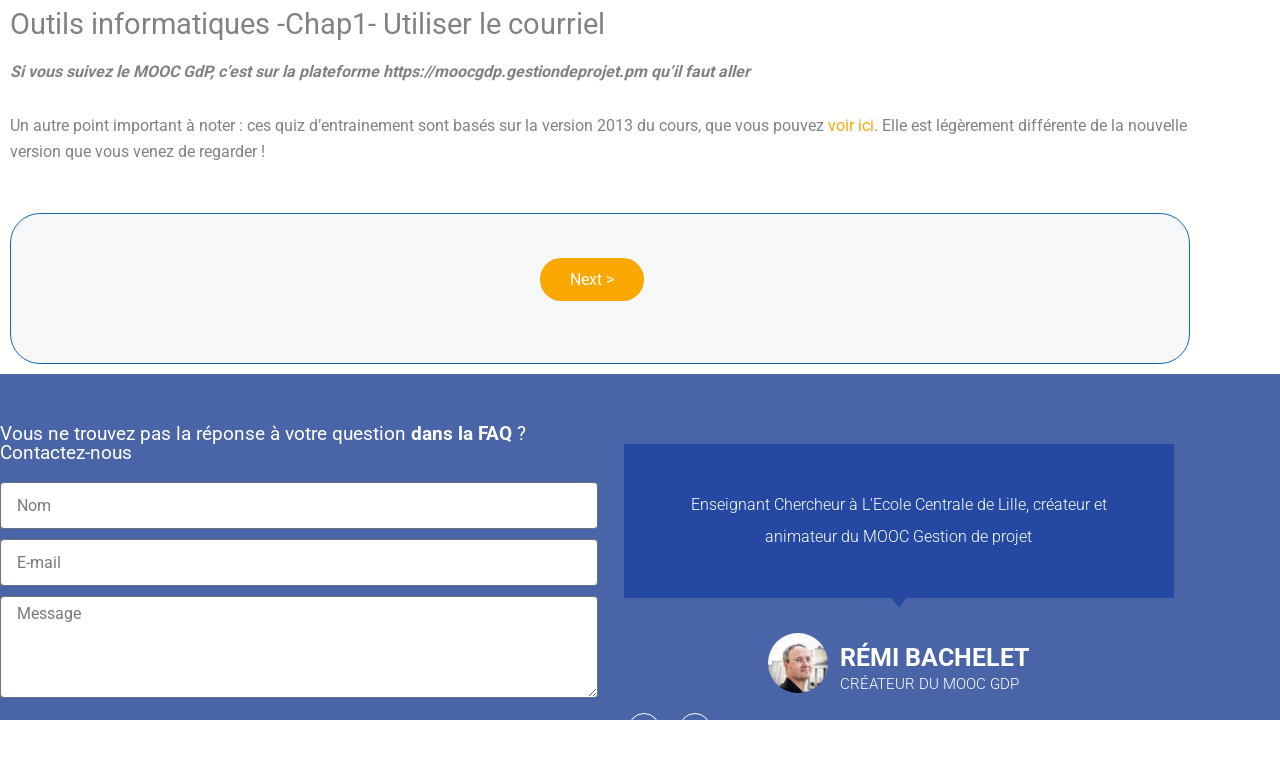

--- FILE ---
content_type: text/html; charset=UTF-8
request_url: https://gestiondeprojet.pm/outils-informatiques-chap1-utiliser-le-courriel/
body_size: 28746
content:
<!DOCTYPE html>
<html lang="fr-FR" prefix="og: https://ogp.me/ns#">
<head><meta charset="utf-8"><script>if(navigator.userAgent.match(/MSIE|Internet Explorer/i)||navigator.userAgent.match(/Trident\/7\..*?rv:11/i)){var href=document.location.href;if(!href.match(/[?&]nowprocket/)){if(href.indexOf("?")==-1){if(href.indexOf("#")==-1){document.location.href=href+"?nowprocket=1"}else{document.location.href=href.replace("#","?nowprocket=1#")}}else{if(href.indexOf("#")==-1){document.location.href=href+"&nowprocket=1"}else{document.location.href=href.replace("#","&nowprocket=1#")}}}}</script><script>(()=>{class RocketLazyLoadScripts{constructor(){this.v="2.0.4",this.userEvents=["keydown","keyup","mousedown","mouseup","mousemove","mouseover","mouseout","touchmove","touchstart","touchend","touchcancel","wheel","click","dblclick","input"],this.attributeEvents=["onblur","onclick","oncontextmenu","ondblclick","onfocus","onmousedown","onmouseenter","onmouseleave","onmousemove","onmouseout","onmouseover","onmouseup","onmousewheel","onscroll","onsubmit"]}async t(){this.i(),this.o(),/iP(ad|hone)/.test(navigator.userAgent)&&this.h(),this.u(),this.l(this),this.m(),this.k(this),this.p(this),this._(),await Promise.all([this.R(),this.L()]),this.lastBreath=Date.now(),this.S(this),this.P(),this.D(),this.O(),this.M(),await this.C(this.delayedScripts.normal),await this.C(this.delayedScripts.defer),await this.C(this.delayedScripts.async),await this.T(),await this.F(),await this.j(),await this.A(),window.dispatchEvent(new Event("rocket-allScriptsLoaded")),this.everythingLoaded=!0,this.lastTouchEnd&&await new Promise(t=>setTimeout(t,500-Date.now()+this.lastTouchEnd)),this.I(),this.H(),this.U(),this.W()}i(){this.CSPIssue=sessionStorage.getItem("rocketCSPIssue"),document.addEventListener("securitypolicyviolation",t=>{this.CSPIssue||"script-src-elem"!==t.violatedDirective||"data"!==t.blockedURI||(this.CSPIssue=!0,sessionStorage.setItem("rocketCSPIssue",!0))},{isRocket:!0})}o(){window.addEventListener("pageshow",t=>{this.persisted=t.persisted,this.realWindowLoadedFired=!0},{isRocket:!0}),window.addEventListener("pagehide",()=>{this.onFirstUserAction=null},{isRocket:!0})}h(){let t;function e(e){t=e}window.addEventListener("touchstart",e,{isRocket:!0}),window.addEventListener("touchend",function i(o){o.changedTouches[0]&&t.changedTouches[0]&&Math.abs(o.changedTouches[0].pageX-t.changedTouches[0].pageX)<10&&Math.abs(o.changedTouches[0].pageY-t.changedTouches[0].pageY)<10&&o.timeStamp-t.timeStamp<200&&(window.removeEventListener("touchstart",e,{isRocket:!0}),window.removeEventListener("touchend",i,{isRocket:!0}),"INPUT"===o.target.tagName&&"text"===o.target.type||(o.target.dispatchEvent(new TouchEvent("touchend",{target:o.target,bubbles:!0})),o.target.dispatchEvent(new MouseEvent("mouseover",{target:o.target,bubbles:!0})),o.target.dispatchEvent(new PointerEvent("click",{target:o.target,bubbles:!0,cancelable:!0,detail:1,clientX:o.changedTouches[0].clientX,clientY:o.changedTouches[0].clientY})),event.preventDefault()))},{isRocket:!0})}q(t){this.userActionTriggered||("mousemove"!==t.type||this.firstMousemoveIgnored?"keyup"===t.type||"mouseover"===t.type||"mouseout"===t.type||(this.userActionTriggered=!0,this.onFirstUserAction&&this.onFirstUserAction()):this.firstMousemoveIgnored=!0),"click"===t.type&&t.preventDefault(),t.stopPropagation(),t.stopImmediatePropagation(),"touchstart"===this.lastEvent&&"touchend"===t.type&&(this.lastTouchEnd=Date.now()),"click"===t.type&&(this.lastTouchEnd=0),this.lastEvent=t.type,t.composedPath&&t.composedPath()[0].getRootNode()instanceof ShadowRoot&&(t.rocketTarget=t.composedPath()[0]),this.savedUserEvents.push(t)}u(){this.savedUserEvents=[],this.userEventHandler=this.q.bind(this),this.userEvents.forEach(t=>window.addEventListener(t,this.userEventHandler,{passive:!1,isRocket:!0})),document.addEventListener("visibilitychange",this.userEventHandler,{isRocket:!0})}U(){this.userEvents.forEach(t=>window.removeEventListener(t,this.userEventHandler,{passive:!1,isRocket:!0})),document.removeEventListener("visibilitychange",this.userEventHandler,{isRocket:!0}),this.savedUserEvents.forEach(t=>{(t.rocketTarget||t.target).dispatchEvent(new window[t.constructor.name](t.type,t))})}m(){const t="return false",e=Array.from(this.attributeEvents,t=>"data-rocket-"+t),i="["+this.attributeEvents.join("],[")+"]",o="[data-rocket-"+this.attributeEvents.join("],[data-rocket-")+"]",s=(e,i,o)=>{o&&o!==t&&(e.setAttribute("data-rocket-"+i,o),e["rocket"+i]=new Function("event",o),e.setAttribute(i,t))};new MutationObserver(t=>{for(const n of t)"attributes"===n.type&&(n.attributeName.startsWith("data-rocket-")||this.everythingLoaded?n.attributeName.startsWith("data-rocket-")&&this.everythingLoaded&&this.N(n.target,n.attributeName.substring(12)):s(n.target,n.attributeName,n.target.getAttribute(n.attributeName))),"childList"===n.type&&n.addedNodes.forEach(t=>{if(t.nodeType===Node.ELEMENT_NODE)if(this.everythingLoaded)for(const i of[t,...t.querySelectorAll(o)])for(const t of i.getAttributeNames())e.includes(t)&&this.N(i,t.substring(12));else for(const e of[t,...t.querySelectorAll(i)])for(const t of e.getAttributeNames())this.attributeEvents.includes(t)&&s(e,t,e.getAttribute(t))})}).observe(document,{subtree:!0,childList:!0,attributeFilter:[...this.attributeEvents,...e]})}I(){this.attributeEvents.forEach(t=>{document.querySelectorAll("[data-rocket-"+t+"]").forEach(e=>{this.N(e,t)})})}N(t,e){const i=t.getAttribute("data-rocket-"+e);i&&(t.setAttribute(e,i),t.removeAttribute("data-rocket-"+e))}k(t){Object.defineProperty(HTMLElement.prototype,"onclick",{get(){return this.rocketonclick||null},set(e){this.rocketonclick=e,this.setAttribute(t.everythingLoaded?"onclick":"data-rocket-onclick","this.rocketonclick(event)")}})}S(t){function e(e,i){let o=e[i];e[i]=null,Object.defineProperty(e,i,{get:()=>o,set(s){t.everythingLoaded?o=s:e["rocket"+i]=o=s}})}e(document,"onreadystatechange"),e(window,"onload"),e(window,"onpageshow");try{Object.defineProperty(document,"readyState",{get:()=>t.rocketReadyState,set(e){t.rocketReadyState=e},configurable:!0}),document.readyState="loading"}catch(t){console.log("WPRocket DJE readyState conflict, bypassing")}}l(t){this.originalAddEventListener=EventTarget.prototype.addEventListener,this.originalRemoveEventListener=EventTarget.prototype.removeEventListener,this.savedEventListeners=[],EventTarget.prototype.addEventListener=function(e,i,o){o&&o.isRocket||!t.B(e,this)&&!t.userEvents.includes(e)||t.B(e,this)&&!t.userActionTriggered||e.startsWith("rocket-")||t.everythingLoaded?t.originalAddEventListener.call(this,e,i,o):(t.savedEventListeners.push({target:this,remove:!1,type:e,func:i,options:o}),"mouseenter"!==e&&"mouseleave"!==e||t.originalAddEventListener.call(this,e,t.savedUserEvents.push,o))},EventTarget.prototype.removeEventListener=function(e,i,o){o&&o.isRocket||!t.B(e,this)&&!t.userEvents.includes(e)||t.B(e,this)&&!t.userActionTriggered||e.startsWith("rocket-")||t.everythingLoaded?t.originalRemoveEventListener.call(this,e,i,o):t.savedEventListeners.push({target:this,remove:!0,type:e,func:i,options:o})}}J(t,e){this.savedEventListeners=this.savedEventListeners.filter(i=>{let o=i.type,s=i.target||window;return e!==o||t!==s||(this.B(o,s)&&(i.type="rocket-"+o),this.$(i),!1)})}H(){EventTarget.prototype.addEventListener=this.originalAddEventListener,EventTarget.prototype.removeEventListener=this.originalRemoveEventListener,this.savedEventListeners.forEach(t=>this.$(t))}$(t){t.remove?this.originalRemoveEventListener.call(t.target,t.type,t.func,t.options):this.originalAddEventListener.call(t.target,t.type,t.func,t.options)}p(t){let e;function i(e){return t.everythingLoaded?e:e.split(" ").map(t=>"load"===t||t.startsWith("load.")?"rocket-jquery-load":t).join(" ")}function o(o){function s(e){const s=o.fn[e];o.fn[e]=o.fn.init.prototype[e]=function(){return this[0]===window&&t.userActionTriggered&&("string"==typeof arguments[0]||arguments[0]instanceof String?arguments[0]=i(arguments[0]):"object"==typeof arguments[0]&&Object.keys(arguments[0]).forEach(t=>{const e=arguments[0][t];delete arguments[0][t],arguments[0][i(t)]=e})),s.apply(this,arguments),this}}if(o&&o.fn&&!t.allJQueries.includes(o)){const e={DOMContentLoaded:[],"rocket-DOMContentLoaded":[]};for(const t in e)document.addEventListener(t,()=>{e[t].forEach(t=>t())},{isRocket:!0});o.fn.ready=o.fn.init.prototype.ready=function(i){function s(){parseInt(o.fn.jquery)>2?setTimeout(()=>i.bind(document)(o)):i.bind(document)(o)}return"function"==typeof i&&(t.realDomReadyFired?!t.userActionTriggered||t.fauxDomReadyFired?s():e["rocket-DOMContentLoaded"].push(s):e.DOMContentLoaded.push(s)),o([])},s("on"),s("one"),s("off"),t.allJQueries.push(o)}e=o}t.allJQueries=[],o(window.jQuery),Object.defineProperty(window,"jQuery",{get:()=>e,set(t){o(t)}})}P(){const t=new Map;document.write=document.writeln=function(e){const i=document.currentScript,o=document.createRange(),s=i.parentElement;let n=t.get(i);void 0===n&&(n=i.nextSibling,t.set(i,n));const c=document.createDocumentFragment();o.setStart(c,0),c.appendChild(o.createContextualFragment(e)),s.insertBefore(c,n)}}async R(){return new Promise(t=>{this.userActionTriggered?t():this.onFirstUserAction=t})}async L(){return new Promise(t=>{document.addEventListener("DOMContentLoaded",()=>{this.realDomReadyFired=!0,t()},{isRocket:!0})})}async j(){return this.realWindowLoadedFired?Promise.resolve():new Promise(t=>{window.addEventListener("load",t,{isRocket:!0})})}M(){this.pendingScripts=[];this.scriptsMutationObserver=new MutationObserver(t=>{for(const e of t)e.addedNodes.forEach(t=>{"SCRIPT"!==t.tagName||t.noModule||t.isWPRocket||this.pendingScripts.push({script:t,promise:new Promise(e=>{const i=()=>{const i=this.pendingScripts.findIndex(e=>e.script===t);i>=0&&this.pendingScripts.splice(i,1),e()};t.addEventListener("load",i,{isRocket:!0}),t.addEventListener("error",i,{isRocket:!0}),setTimeout(i,1e3)})})})}),this.scriptsMutationObserver.observe(document,{childList:!0,subtree:!0})}async F(){await this.X(),this.pendingScripts.length?(await this.pendingScripts[0].promise,await this.F()):this.scriptsMutationObserver.disconnect()}D(){this.delayedScripts={normal:[],async:[],defer:[]},document.querySelectorAll("script[type$=rocketlazyloadscript]").forEach(t=>{t.hasAttribute("data-rocket-src")?t.hasAttribute("async")&&!1!==t.async?this.delayedScripts.async.push(t):t.hasAttribute("defer")&&!1!==t.defer||"module"===t.getAttribute("data-rocket-type")?this.delayedScripts.defer.push(t):this.delayedScripts.normal.push(t):this.delayedScripts.normal.push(t)})}async _(){await this.L();let t=[];document.querySelectorAll("script[type$=rocketlazyloadscript][data-rocket-src]").forEach(e=>{let i=e.getAttribute("data-rocket-src");if(i&&!i.startsWith("data:")){i.startsWith("//")&&(i=location.protocol+i);try{const o=new URL(i).origin;o!==location.origin&&t.push({src:o,crossOrigin:e.crossOrigin||"module"===e.getAttribute("data-rocket-type")})}catch(t){}}}),t=[...new Map(t.map(t=>[JSON.stringify(t),t])).values()],this.Y(t,"preconnect")}async G(t){if(await this.K(),!0!==t.noModule||!("noModule"in HTMLScriptElement.prototype))return new Promise(e=>{let i;function o(){(i||t).setAttribute("data-rocket-status","executed"),e()}try{if(navigator.userAgent.includes("Firefox/")||""===navigator.vendor||this.CSPIssue)i=document.createElement("script"),[...t.attributes].forEach(t=>{let e=t.nodeName;"type"!==e&&("data-rocket-type"===e&&(e="type"),"data-rocket-src"===e&&(e="src"),i.setAttribute(e,t.nodeValue))}),t.text&&(i.text=t.text),t.nonce&&(i.nonce=t.nonce),i.hasAttribute("src")?(i.addEventListener("load",o,{isRocket:!0}),i.addEventListener("error",()=>{i.setAttribute("data-rocket-status","failed-network"),e()},{isRocket:!0}),setTimeout(()=>{i.isConnected||e()},1)):(i.text=t.text,o()),i.isWPRocket=!0,t.parentNode.replaceChild(i,t);else{const i=t.getAttribute("data-rocket-type"),s=t.getAttribute("data-rocket-src");i?(t.type=i,t.removeAttribute("data-rocket-type")):t.removeAttribute("type"),t.addEventListener("load",o,{isRocket:!0}),t.addEventListener("error",i=>{this.CSPIssue&&i.target.src.startsWith("data:")?(console.log("WPRocket: CSP fallback activated"),t.removeAttribute("src"),this.G(t).then(e)):(t.setAttribute("data-rocket-status","failed-network"),e())},{isRocket:!0}),s?(t.fetchPriority="high",t.removeAttribute("data-rocket-src"),t.src=s):t.src="data:text/javascript;base64,"+window.btoa(unescape(encodeURIComponent(t.text)))}}catch(i){t.setAttribute("data-rocket-status","failed-transform"),e()}});t.setAttribute("data-rocket-status","skipped")}async C(t){const e=t.shift();return e?(e.isConnected&&await this.G(e),this.C(t)):Promise.resolve()}O(){this.Y([...this.delayedScripts.normal,...this.delayedScripts.defer,...this.delayedScripts.async],"preload")}Y(t,e){this.trash=this.trash||[];let i=!0;var o=document.createDocumentFragment();t.forEach(t=>{const s=t.getAttribute&&t.getAttribute("data-rocket-src")||t.src;if(s&&!s.startsWith("data:")){const n=document.createElement("link");n.href=s,n.rel=e,"preconnect"!==e&&(n.as="script",n.fetchPriority=i?"high":"low"),t.getAttribute&&"module"===t.getAttribute("data-rocket-type")&&(n.crossOrigin=!0),t.crossOrigin&&(n.crossOrigin=t.crossOrigin),t.integrity&&(n.integrity=t.integrity),t.nonce&&(n.nonce=t.nonce),o.appendChild(n),this.trash.push(n),i=!1}}),document.head.appendChild(o)}W(){this.trash.forEach(t=>t.remove())}async T(){try{document.readyState="interactive"}catch(t){}this.fauxDomReadyFired=!0;try{await this.K(),this.J(document,"readystatechange"),document.dispatchEvent(new Event("rocket-readystatechange")),await this.K(),document.rocketonreadystatechange&&document.rocketonreadystatechange(),await this.K(),this.J(document,"DOMContentLoaded"),document.dispatchEvent(new Event("rocket-DOMContentLoaded")),await this.K(),this.J(window,"DOMContentLoaded"),window.dispatchEvent(new Event("rocket-DOMContentLoaded"))}catch(t){console.error(t)}}async A(){try{document.readyState="complete"}catch(t){}try{await this.K(),this.J(document,"readystatechange"),document.dispatchEvent(new Event("rocket-readystatechange")),await this.K(),document.rocketonreadystatechange&&document.rocketonreadystatechange(),await this.K(),this.J(window,"load"),window.dispatchEvent(new Event("rocket-load")),await this.K(),window.rocketonload&&window.rocketonload(),await this.K(),this.allJQueries.forEach(t=>t(window).trigger("rocket-jquery-load")),await this.K(),this.J(window,"pageshow");const t=new Event("rocket-pageshow");t.persisted=this.persisted,window.dispatchEvent(t),await this.K(),window.rocketonpageshow&&window.rocketonpageshow({persisted:this.persisted})}catch(t){console.error(t)}}async K(){Date.now()-this.lastBreath>45&&(await this.X(),this.lastBreath=Date.now())}async X(){return document.hidden?new Promise(t=>setTimeout(t)):new Promise(t=>requestAnimationFrame(t))}B(t,e){return e===document&&"readystatechange"===t||(e===document&&"DOMContentLoaded"===t||(e===window&&"DOMContentLoaded"===t||(e===window&&"load"===t||e===window&&"pageshow"===t)))}static run(){(new RocketLazyLoadScripts).t()}}RocketLazyLoadScripts.run()})();</script>





<!---->
<meta name="viewport" content="width=device-width, initial-scale=1">
<link rel="profile" href="https://gmpg.org/xfn/11">
<meta name="application-name" content="ABC du management de projet"/>
<meta name="google-site-verification" content="Db7KT3Prden3Qf7OL0IUsCkg09hQtNm1wZTNb4iGc_g" />


<!--<link rel="preload" rel="shortcut icon" href="https://gestiondeprojet.pm/wp-content/themes/astra-child/favicon.ico" />-->

<link rel="preload" href="https://gestiondeprojet.pm/wp-content/astra-local-fonts/roboto/KFO7CnqEu92Fr1ME7kSn66aGLdTylUAMa3yUBA.woff2" as="font" type="font/woff2" crossorigin>
<!-- Optimisation des moteurs de recherche par Rank Math - https://rankmath.com/ -->
<title>Outils informatiques - 1 - Utiliser le courriel</title>
<meta name="description" content="Quiz sur l&#039;utilisation du courriel - cours groupware et logiciels"/>
<meta name="robots" content="follow, index, max-snippet:-1, max-video-preview:-1, max-image-preview:large"/>
<link rel="canonical" href="https://gestiondeprojet.pm/outils-informatiques-chap1-utiliser-le-courriel/" />
<meta property="og:locale" content="fr_FR" />
<meta property="og:type" content="article" />
<meta property="og:title" content="Outils informatiques - 1 - Utiliser le courriel" />
<meta property="og:description" content="Quiz sur l&#039;utilisation du courriel - cours groupware et logiciels" />
<meta property="og:url" content="https://gestiondeprojet.pm/outils-informatiques-chap1-utiliser-le-courriel/" />
<meta property="og:site_name" content="MOOC Gestion de Projet - Les ressources" />
<meta property="article:publisher" content="http://facebook.com/groups/360638064034812" />
<meta property="article:tag" content="quiz" />
<meta property="article:section" content="Quiz" />
<meta property="og:updated_time" content="2019-08-28T15:38:21+02:00" />
<meta property="article:published_time" content="2013-07-23T05:57:16+02:00" />
<meta property="article:modified_time" content="2019-08-28T15:38:21+02:00" />
<meta name="twitter:card" content="summary_large_image" />
<meta name="twitter:title" content="Outils informatiques - 1 - Utiliser le courriel" />
<meta name="twitter:description" content="Quiz sur l&#039;utilisation du courriel - cours groupware et logiciels" />
<meta name="twitter:label1" content="Écrit par" />
<meta name="twitter:data1" content="AdminGdP" />
<meta name="twitter:label2" content="Temps de lecture" />
<meta name="twitter:data2" content="Moins d’une minute" />
<script type="application/ld+json" class="rank-math-schema">{"@context":"https://schema.org","@graph":[{"@type":"Place","@id":"https://gestiondeprojet.pm/#place","address":{"@type":"PostalAddress","streetAddress":"679 Avenue de la R\u00e9publique","addressLocality":"LILLE","addressRegion":"Hauts-de-France","postalCode":"59800","addressCountry":"France"}},{"@type":["EducationalOrganization","Organization"],"@id":"https://gestiondeprojet.pm/#organization","name":"MOOC GdP","url":"https://gestiondeprojet.pm","sameAs":["http://facebook.com/groups/360638064034812"],"address":{"@type":"PostalAddress","streetAddress":"679 Avenue de la R\u00e9publique","addressLocality":"LILLE","addressRegion":"Hauts-de-France","postalCode":"59800","addressCountry":"France"},"logo":{"@type":"ImageObject","@id":"https://gestiondeprojet.pm/#logo","url":"https://gestiondeprojet.pm/wp-content/uploads/2019/08/logo-mooc-gdp.png","contentUrl":"https://gestiondeprojet.pm/wp-content/uploads/2019/08/logo-mooc-gdp.png","caption":"MOOC Gestion de Projet - Les ressources","inLanguage":"fr-FR","width":"300","height":"97"},"location":{"@id":"https://gestiondeprojet.pm/#place"}},{"@type":"WebSite","@id":"https://gestiondeprojet.pm/#website","url":"https://gestiondeprojet.pm","name":"MOOC Gestion de Projet - Les ressources","alternateName":"MOOC Gestion de Projet - ABC de gestion de projet","publisher":{"@id":"https://gestiondeprojet.pm/#organization"},"inLanguage":"fr-FR"},{"@type":"BreadcrumbList","@id":"https://gestiondeprojet.pm/outils-informatiques-chap1-utiliser-le-courriel/#breadcrumb","itemListElement":[{"@type":"ListItem","position":"1","item":{"@id":"https://gestiondeprojet.pm","name":"Accueil"}},{"@type":"ListItem","position":"2","item":{"@id":"https://gestiondeprojet.pm/category/quiz/","name":"Quiz"}},{"@type":"ListItem","position":"3","item":{"@id":"https://gestiondeprojet.pm/outils-informatiques-chap1-utiliser-le-courriel/","name":"Outils informatiques &#8211; Chap1 &#8211; Utiliser le courriel"}}]},{"@type":"WebPage","@id":"https://gestiondeprojet.pm/outils-informatiques-chap1-utiliser-le-courriel/#webpage","url":"https://gestiondeprojet.pm/outils-informatiques-chap1-utiliser-le-courriel/","name":"Outils informatiques - 1 - Utiliser le courriel","datePublished":"2013-07-23T05:57:16+02:00","dateModified":"2019-08-28T15:38:21+02:00","isPartOf":{"@id":"https://gestiondeprojet.pm/#website"},"inLanguage":"fr-FR","breadcrumb":{"@id":"https://gestiondeprojet.pm/outils-informatiques-chap1-utiliser-le-courriel/#breadcrumb"}},{"@type":"Person","@id":"https://gestiondeprojet.pm/author/admingdp/","name":"AdminGdP","url":"https://gestiondeprojet.pm/author/admingdp/","image":{"@type":"ImageObject","@id":"https://secure.gravatar.com/avatar/b7129669f5aa28936ccb0d56baac96ea5c419ac99fb5a825de9cbecf7a724e2b?s=96&amp;d=mm&amp;r=g","url":"https://secure.gravatar.com/avatar/b7129669f5aa28936ccb0d56baac96ea5c419ac99fb5a825de9cbecf7a724e2b?s=96&amp;d=mm&amp;r=g","caption":"AdminGdP","inLanguage":"fr-FR"},"worksFor":{"@id":"https://gestiondeprojet.pm/#organization"}},{"@type":"BlogPosting","headline":"Outils informatiques - 1 - Utiliser le courriel","keywords":"le courriel","datePublished":"2013-07-23T05:57:16+02:00","dateModified":"2019-08-28T15:38:21+02:00","articleSection":"Quiz","author":{"@id":"https://gestiondeprojet.pm/author/admingdp/","name":"AdminGdP"},"publisher":{"@id":"https://gestiondeprojet.pm/#organization"},"description":"Quiz sur l&#039;utilisation du courriel - cours groupware et logiciels","name":"Outils informatiques - 1 - Utiliser le courriel","@id":"https://gestiondeprojet.pm/outils-informatiques-chap1-utiliser-le-courriel/#richSnippet","isPartOf":{"@id":"https://gestiondeprojet.pm/outils-informatiques-chap1-utiliser-le-courriel/#webpage"},"inLanguage":"fr-FR","mainEntityOfPage":{"@id":"https://gestiondeprojet.pm/outils-informatiques-chap1-utiliser-le-courriel/#webpage"}}]}</script>
<!-- /Extension Rank Math WordPress SEO -->


<link rel="alternate" title="oEmbed (JSON)" type="application/json+oembed" href="https://gestiondeprojet.pm/wp-json/oembed/1.0/embed?url=https%3A%2F%2Fgestiondeprojet.pm%2Foutils-informatiques-chap1-utiliser-le-courriel%2F" />
<link rel="alternate" title="oEmbed (XML)" type="text/xml+oembed" href="https://gestiondeprojet.pm/wp-json/oembed/1.0/embed?url=https%3A%2F%2Fgestiondeprojet.pm%2Foutils-informatiques-chap1-utiliser-le-courriel%2F&#038;format=xml" />
<style id='wp-img-auto-sizes-contain-inline-css'>
img:is([sizes=auto i],[sizes^="auto," i]){contain-intrinsic-size:3000px 1500px}
/*# sourceURL=wp-img-auto-sizes-contain-inline-css */
</style>
<style id='fa-font-display-swap-inline-css'>

    @font-face{font-family:'Font Awesome 6 Free';font-display:swap;}
    @font-face{font-family:'Font Awesome 6 Brands';font-display:swap;}
    @font-face{font-family:'Font Awesome 5 Free';font-display:swap;}
    @font-face{font-family:'Font Awesome 5 Brands';font-display:swap;}
    
/*# sourceURL=fa-font-display-swap-inline-css */
</style>
<link rel='stylesheet' id='astra-theme-css-css' href='https://gestiondeprojet.pm/wp-content/themes/astra/assets/css/minified/frontend.min.css?ver=4.11.18' media='all' />
<link data-minify="1" rel='stylesheet' id='astra-google-fonts-css' href='https://gestiondeprojet.pm/wp-content/cache/min/1/wp-content/astra-local-fonts/astra-local-fonts.css?ver=1766920732' media='all' />
<link data-minify="1" rel='stylesheet' id='astra-theme-dynamic-css' href='https://gestiondeprojet.pm/wp-content/cache/min/1/wp-content/uploads/astra/astra-theme-dynamic-css-post-1444.css?ver=1766954985' media='all' />
<link data-minify="1" rel='stylesheet' id='hfe-widgets-style-css' href='https://gestiondeprojet.pm/wp-content/cache/min/1/wp-content/plugins/header-footer-elementor/inc/widgets-css/frontend.css?ver=1766920732' media='all' />
<link rel='stylesheet' id='cmplz-general-css' href='https://gestiondeprojet.pm/wp-content/plugins/complianz-gdpr-premium/assets/css/cookieblocker.min.css?ver=1762725522' media='all' />
<link data-minify="1" rel='stylesheet' id='hfe-style-css' href='https://gestiondeprojet.pm/wp-content/cache/min/1/wp-content/plugins/header-footer-elementor/assets/css/header-footer-elementor.css?ver=1766920732' media='all' />
<link rel='stylesheet' id='elementor-frontend-css' href='https://gestiondeprojet.pm/wp-content/plugins/elementor/assets/css/frontend.min.css?ver=3.34.0' media='all' />
<link rel='stylesheet' id='elementor-post-10755-css' href='https://gestiondeprojet.pm/wp-content/uploads/elementor/css/post-10755.css?ver=1766915114' media='all' />
<link rel='stylesheet' id='widget-heading-css' href='https://gestiondeprojet.pm/wp-content/plugins/elementor/assets/css/widget-heading.min.css?ver=3.34.0' media='all' />
<link rel='stylesheet' id='elementor-post-1444-css' href='https://gestiondeprojet.pm/wp-content/uploads/elementor/css/post-1444.css?ver=1766954985' media='all' />
<link data-minify="1" rel='stylesheet' id='astra-addon-css-css' href='https://gestiondeprojet.pm/wp-content/cache/min/1/wp-content/uploads/astra-addon/astra-addon-6950e47f4d8b31-16762075.css?ver=1766920732' media='all' />
<link data-minify="1" rel='stylesheet' id='astra-addon-dynamic-css' href='https://gestiondeprojet.pm/wp-content/cache/min/1/wp-content/uploads/astra-addon/astra-addon-dynamic-css-post-1444.css?ver=1766954985' media='all' />
<link rel='stylesheet' id='widget-menu-anchor-css' href='https://gestiondeprojet.pm/wp-content/plugins/elementor/assets/css/widget-menu-anchor.min.css?ver=3.34.0' media='all' />
<link rel='stylesheet' id='widget-form-css' href='https://gestiondeprojet.pm/wp-content/plugins/elementor-pro/assets/css/widget-form.min.css?ver=3.34.0' media='all' />
<link data-minify="1" rel='stylesheet' id='swiper-css' href='https://gestiondeprojet.pm/wp-content/cache/min/1/wp-content/plugins/elementor/assets/lib/swiper/v8/css/swiper.min.css?ver=1766920732' media='all' />
<link rel='stylesheet' id='e-swiper-css' href='https://gestiondeprojet.pm/wp-content/plugins/elementor/assets/css/conditionals/e-swiper.min.css?ver=3.34.0' media='all' />
<link rel='stylesheet' id='widget-testimonial-carousel-css' href='https://gestiondeprojet.pm/wp-content/plugins/elementor-pro/assets/css/widget-testimonial-carousel.min.css?ver=3.34.0' media='all' />
<link rel='stylesheet' id='widget-carousel-module-base-css' href='https://gestiondeprojet.pm/wp-content/plugins/elementor-pro/assets/css/widget-carousel-module-base.min.css?ver=3.34.0' media='all' />
<link rel='stylesheet' id='e-animation-grow-css' href='https://gestiondeprojet.pm/wp-content/plugins/elementor/assets/lib/animations/styles/e-animation-grow.min.css?ver=3.34.0' media='all' />
<link rel='stylesheet' id='widget-social-icons-css' href='https://gestiondeprojet.pm/wp-content/plugins/elementor/assets/css/widget-social-icons.min.css?ver=3.34.0' media='all' />
<link rel='stylesheet' id='e-apple-webkit-css' href='https://gestiondeprojet.pm/wp-content/plugins/elementor/assets/css/conditionals/apple-webkit.min.css?ver=3.34.0' media='all' />
<link rel='stylesheet' id='widget-icon-list-css' href='https://gestiondeprojet.pm/wp-content/plugins/elementor/assets/css/widget-icon-list.min.css?ver=3.34.0' media='all' />
<link rel='stylesheet' id='elementor-post-9076-css' href='https://gestiondeprojet.pm/wp-content/uploads/elementor/css/post-9076.css?ver=1766915114' media='all' />
<link data-minify="1" rel='stylesheet' id='astra-child-theme-css-css' href='https://gestiondeprojet.pm/wp-content/cache/min/1/wp-content/themes/astra-child/style.css?ver=1766920732' media='all' />
<link data-minify="1" rel='stylesheet' id='hfe-elementor-icons-css' href='https://gestiondeprojet.pm/wp-content/cache/min/1/wp-content/plugins/elementor/assets/lib/eicons/css/elementor-icons.min.css?ver=1766920732' media='all' />
<link rel='stylesheet' id='hfe-icons-list-css' href='https://gestiondeprojet.pm/wp-content/plugins/elementor/assets/css/widget-icon-list.min.css?ver=3.24.3' media='all' />
<link rel='stylesheet' id='hfe-social-icons-css' href='https://gestiondeprojet.pm/wp-content/plugins/elementor/assets/css/widget-social-icons.min.css?ver=3.24.0' media='all' />
<link data-minify="1" rel='stylesheet' id='hfe-social-share-icons-brands-css' href='https://gestiondeprojet.pm/wp-content/cache/min/1/wp-content/plugins/elementor/assets/lib/font-awesome/css/brands.css?ver=1766920732' media='all' />
<link data-minify="1" rel='preload' as='style' href='https://gestiondeprojet.pm/wp-content/cache/min/1/wp-content/plugins/elementor/assets/lib/font-awesome/css/fontawesome.css?ver=1766920732' onload="this.onload=null;this.rel='stylesheet'"><noscript><link data-minify="1" rel='stylesheet' href='https://gestiondeprojet.pm/wp-content/cache/min/1/wp-content/plugins/elementor/assets/lib/font-awesome/css/fontawesome.css?ver=1766920732'></noscript>
<link data-minify="1" rel='stylesheet' id='hfe-nav-menu-icons-css' href='https://gestiondeprojet.pm/wp-content/cache/min/1/wp-content/plugins/elementor/assets/lib/font-awesome/css/solid.css?ver=1766920732' media='all' />
<link rel='stylesheet' id='hfe-widget-blockquote-css' href='https://gestiondeprojet.pm/wp-content/plugins/elementor-pro/assets/css/widget-blockquote.min.css?ver=3.25.0' media='all' />
<link rel='stylesheet' id='hfe-mega-menu-css' href='https://gestiondeprojet.pm/wp-content/plugins/elementor-pro/assets/css/widget-mega-menu.min.css?ver=3.26.2' media='all' />
<link rel='stylesheet' id='hfe-nav-menu-widget-css' href='https://gestiondeprojet.pm/wp-content/plugins/elementor-pro/assets/css/widget-nav-menu.min.css?ver=3.26.0' media='all' />
<link rel='preload' as='style' href='https://gestiondeprojet.pm/wp-content/plugins/elementor/assets/lib/font-awesome/css/fontawesome.min.css?ver=5.15.3' onload="this.onload=null;this.rel='stylesheet'"><noscript><link rel='stylesheet' href='https://gestiondeprojet.pm/wp-content/plugins/elementor/assets/lib/font-awesome/css/fontawesome.min.css?ver=5.15.3'></noscript>
<link data-minify="1" rel='stylesheet' id='elementor-icons-fa-brands-css' href='https://gestiondeprojet.pm/wp-content/cache/min/1/wp-content/plugins/elementor/assets/lib/font-awesome/css/brands.min.css?ver=1766920732' media='all' />
<link data-minify="1" rel='stylesheet' id='elementor-icons-fa-solid-css' href='https://gestiondeprojet.pm/wp-content/cache/min/1/wp-content/plugins/elementor/assets/lib/font-awesome/css/solid.min.css?ver=1766920732' media='all' />
<script type="rocketlazyloadscript" data-rocket-src="https://gestiondeprojet.pm/wp-content/themes/astra/assets/js/minified/flexibility.min.js?ver=4.11.18" id="astra-flexibility-js" data-rocket-defer defer></script>
<script type="rocketlazyloadscript" id="astra-flexibility-js-after">
flexibility(document.documentElement);
//# sourceURL=astra-flexibility-js-after
</script>
<link rel="https://api.w.org/" href="https://gestiondeprojet.pm/wp-json/" /><link rel="alternate" title="JSON" type="application/json" href="https://gestiondeprojet.pm/wp-json/wp/v2/posts/1444" /><link rel='shortlink' href='https://gestiondeprojet.pm/?p=1444' />
<script type="rocketlazyloadscript" data-rocket-type="text/javascript">
(function(url){
	if(/(?:Chrome\/26\.0\.1410\.63 Safari\/537\.31|WordfenceTestMonBot)/.test(navigator.userAgent)){ return; }
	var addEvent = function(evt, handler) {
		if (window.addEventListener) {
			document.addEventListener(evt, handler, false);
		} else if (window.attachEvent) {
			document.attachEvent('on' + evt, handler);
		}
	};
	var removeEvent = function(evt, handler) {
		if (window.removeEventListener) {
			document.removeEventListener(evt, handler, false);
		} else if (window.detachEvent) {
			document.detachEvent('on' + evt, handler);
		}
	};
	var evts = 'contextmenu dblclick drag dragend dragenter dragleave dragover dragstart drop keydown keypress keyup mousedown mousemove mouseout mouseover mouseup mousewheel scroll'.split(' ');
	var logHuman = function() {
		if (window.wfLogHumanRan) { return; }
		window.wfLogHumanRan = true;
		var wfscr = document.createElement('script');
		wfscr.type = 'text/javascript';
		wfscr.async = true;
		wfscr.src = url + '&r=' + Math.random();
		(document.getElementsByTagName('head')[0]||document.getElementsByTagName('body')[0]).appendChild(wfscr);
		for (var i = 0; i < evts.length; i++) {
			removeEvent(evts[i], logHuman);
		}
	};
	for (var i = 0; i < evts.length; i++) {
		addEvent(evts[i], logHuman);
	}
})('//gestiondeprojet.pm/?wordfence_lh=1&hid=EEDC06D28B3B90E3BE52706B296AB4A2');
</script>			<style>.cmplz-hidden {
					display: none !important;
				}</style>			<style>
				.e-con.e-parent:nth-of-type(n+4):not(.e-lazyloaded):not(.e-no-lazyload),
				.e-con.e-parent:nth-of-type(n+4):not(.e-lazyloaded):not(.e-no-lazyload) * {
					background-image: none !important;
				}
				@media screen and (max-height: 1024px) {
					.e-con.e-parent:nth-of-type(n+3):not(.e-lazyloaded):not(.e-no-lazyload),
					.e-con.e-parent:nth-of-type(n+3):not(.e-lazyloaded):not(.e-no-lazyload) * {
						background-image: none !important;
					}
				}
				@media screen and (max-height: 640px) {
					.e-con.e-parent:nth-of-type(n+2):not(.e-lazyloaded):not(.e-no-lazyload),
					.e-con.e-parent:nth-of-type(n+2):not(.e-lazyloaded):not(.e-no-lazyload) * {
						background-image: none !important;
					}
				}
			</style>
			<link rel="icon" href="https://gestiondeprojet.pm/wp-content/uploads/2015/09/cropped-roue-pdca-mooc-gdp-2-32x32.webp" sizes="32x32" />
<link rel="icon" href="https://gestiondeprojet.pm/wp-content/uploads/2015/09/cropped-roue-pdca-mooc-gdp-2-192x192.webp" sizes="192x192" />
<link rel="apple-touch-icon" href="https://gestiondeprojet.pm/wp-content/uploads/2015/09/cropped-roue-pdca-mooc-gdp-2-180x180.webp" />
<meta name="msapplication-TileImage" content="https://gestiondeprojet.pm/wp-content/uploads/2015/09/cropped-roue-pdca-mooc-gdp-2-270x270.webp" />
		<style id="wp-custom-css">
			.lcp-h2 .elementor-heading-title{
  font-family: system-ui, -apple-system, "Segoe UI", Roboto, Arial, sans-serif !important;
  font-display: swap;
}
		</style>
		<noscript><style id="rocket-lazyload-nojs-css">.rll-youtube-player, [data-lazy-src]{display:none !important;}</style></noscript><!-- Google tag (gtag.js) -->
<script type="rocketlazyloadscript" async data-rocket-src="https://www.googletagmanager.com/gtag/js?id=G-KT2VN637TQ"></script>
<script type="rocketlazyloadscript">
  window.dataLayer = window.dataLayer || [];
  function gtag(){dataLayer.push(arguments);}
  gtag('js', new Date());

  gtag('config', 'G-KT2VN637TQ');
</script>


<meta name="generator" content="WP Rocket 3.20.2" data-wpr-features="wpr_delay_js wpr_defer_js wpr_minify_js wpr_lazyload_images wpr_image_dimensions wpr_cache_webp wpr_minify_css wpr_preload_links wpr_host_fonts_locally wpr_desktop" /></head>

<body data-cmplz=2 itemtype='https://schema.org/Blog' itemscope='itemscope' class="wp-singular post-template-default single single-post postid-1444 single-format-standard wp-custom-logo wp-embed-responsive wp-theme-astra wp-child-theme-astra-child eio-default ehf-template-astra ehf-stylesheet-astra-child ast-desktop ast-page-builder-template ast-no-sidebar astra-4.11.18 group-blog ast-blog-single-style-1 ast-single-post ast-inherit-site-logo-transparent ast-theme-transparent-header ast-hfb-header ast-full-width-primary-header ast-sticky-main-shrink ast-sticky-header-shrink ast-inherit-site-logo-sticky ast-primary-sticky-enabled elementor-default elementor-template-full-width elementor-kit-10755 elementor-page elementor-page-1444 astra-addon-4.11.13">
<!-- Google Tag Manager (noscript) -->
<noscript><iframe src="https://www.googletagmanager.com/ns.html?id=GTM-KM7CL5BV"
height="0" width="0" style="display:none;visibility:hidden"></iframe></noscript>
<!-- End Google Tag Manager (noscript) -->
<div 
	class="hfeed site" id="page">
	<a class="skip-link screen-reader-text" href="#content">Aller au contenu</a>

	
			<header
		class="site-header header-main-layout-1 ast-primary-menu-enabled ast-has-mobile-header-logo ast-hide-custom-menu-mobile ast-builder-menu-toggle-icon ast-mobile-header-inline" id="masthead" itemtype="https://schema.org/WPHeader" itemscope="itemscope" itemid="#masthead"		>
			<div data-rocket-location-hash="35f9b73a2e74fb4af6dcfecae7f17df7" id="ast-desktop-header" data-toggle-type="dropdown">
	</div> <!-- Main Header Bar Wrap -->
<div data-rocket-location-hash="e07aab6170725302678aecaaf28e2387" id="ast-mobile-header" class="ast-mobile-header-wrap " data-type="dropdown">
		<div class="ast-main-header-wrap main-header-bar-wrap" >
		<div class="ast-primary-header-bar ast-primary-header main-header-bar site-primary-header-wrap site-header-focus-item ast-builder-grid-row-layout-default ast-builder-grid-row-tablet-layout-default ast-builder-grid-row-mobile-layout-default" data-section="section-primary-header-builder">
									<div class="ast-builder-grid-row ast-builder-grid-row-has-sides ast-builder-grid-row-no-center">
													<div class="site-header-primary-section-left site-header-section ast-flex site-header-section-left">
										<div class="ast-builder-layout-element ast-flex site-header-focus-item" data-section="title_tagline">
							<div
				class="site-branding ast-site-identity" itemtype="https://schema.org/Organization" itemscope="itemscope"				>
					<span class="site-logo-img"><a href="https://gestiondeprojet.pm/" class="custom-logo-link" rel="home"><img width="242" height="78" src="data:image/svg+xml,%3Csvg%20xmlns='http://www.w3.org/2000/svg'%20viewBox='0%200%20242%2078'%3E%3C/svg%3E" class="custom-logo" alt="logo" decoding="async" data-lazy-srcset="https://gestiondeprojet.pm/wp-content/uploads/2019/08/logo-mooc-gdp-242x78.png 242w,https://gestiondeprojet.pm/wp-content/uploads/2019/08/logo-mooc-gdp.png.webp 300w" data-lazy-sizes="(max-width: 242px) 100vw, 242px" data-lazy-src="https://gestiondeprojet.pm/wp-content/uploads/2019/08/logo-mooc-gdp-242x78.png" /><noscript><img width="242" height="78" src="https://gestiondeprojet.pm/wp-content/uploads/2019/08/logo-mooc-gdp-242x78.png" class="custom-logo" alt="logo" decoding="async" srcset="https://gestiondeprojet.pm/wp-content/uploads/2019/08/logo-mooc-gdp-242x78.png 242w,https://gestiondeprojet.pm/wp-content/uploads/2019/08/logo-mooc-gdp.png.webp 300w" sizes="(max-width: 242px) 100vw, 242px" /></noscript></a><a href="https://gestiondeprojet.pm/" class="custom-mobile-logo-link" rel="home" itemprop="url"><img width="300" height="97" src="data:image/svg+xml,%3Csvg%20xmlns='http://www.w3.org/2000/svg'%20viewBox='0%200%20300%2097'%3E%3C/svg%3E" class="ast-mobile-header-logo" alt="logo" decoding="async" data-lazy-srcset="https://gestiondeprojet.pm/wp-content/uploads/2019/08/logo-mooc-gdp.png.webp 300w,https://gestiondeprojet.pm/wp-content/uploads/2019/08/logo-mooc-gdp-242x78.png 242w" data-lazy-sizes="(max-width: 300px) 100vw, 300px" data-lazy-src="https://gestiondeprojet.pm/wp-content/uploads/2019/08/logo-mooc-gdp-242x78.png" /><noscript><img width="300" height="97" src="https://gestiondeprojet.pm/wp-content/uploads/2019/08/logo-mooc-gdp-242x78.png" class="ast-mobile-header-logo" alt="logo" decoding="async" srcset="https://gestiondeprojet.pm/wp-content/uploads/2019/08/logo-mooc-gdp.png.webp 300w,https://gestiondeprojet.pm/wp-content/uploads/2019/08/logo-mooc-gdp-242x78.png 242w" sizes="(max-width: 300px) 100vw, 300px" /></noscript></a></span>				</div>
			<!-- .site-branding -->
					</div>
									</div>
																									<div class="site-header-primary-section-right site-header-section ast-flex ast-grid-right-section">
										<div class="ast-builder-layout-element ast-flex site-header-focus-item" data-section="section-header-mobile-trigger">
						<div class="ast-button-wrap">
				<button type="button" class="menu-toggle main-header-menu-toggle ast-mobile-menu-trigger-fill"   aria-expanded="false" aria-label="Permutateur du menu principal">
					<span class="mobile-menu-toggle-icon">
						<span aria-hidden="true" class="ahfb-svg-iconset ast-inline-flex svg-baseline"><svg class='ast-mobile-svg ast-menu-svg' fill='currentColor' version='1.1' xmlns='http://www.w3.org/2000/svg' width='24' height='24' viewBox='0 0 24 24'><path d='M3 13h18c0.552 0 1-0.448 1-1s-0.448-1-1-1h-18c-0.552 0-1 0.448-1 1s0.448 1 1 1zM3 7h18c0.552 0 1-0.448 1-1s-0.448-1-1-1h-18c-0.552 0-1 0.448-1 1s0.448 1 1 1zM3 19h18c0.552 0 1-0.448 1-1s-0.448-1-1-1h-18c-0.552 0-1 0.448-1 1s0.448 1 1 1z'></path></svg></span><span aria-hidden="true" class="ahfb-svg-iconset ast-inline-flex svg-baseline"><svg class='ast-mobile-svg ast-close-svg' fill='currentColor' version='1.1' xmlns='http://www.w3.org/2000/svg' width='24' height='24' viewBox='0 0 24 24'><path d='M5.293 6.707l5.293 5.293-5.293 5.293c-0.391 0.391-0.391 1.024 0 1.414s1.024 0.391 1.414 0l5.293-5.293 5.293 5.293c0.391 0.391 1.024 0.391 1.414 0s0.391-1.024 0-1.414l-5.293-5.293 5.293-5.293c0.391-0.391 0.391-1.024 0-1.414s-1.024-0.391-1.414 0l-5.293 5.293-5.293-5.293c-0.391-0.391-1.024-0.391-1.414 0s-0.391 1.024 0 1.414z'></path></svg></span>					</span>
									</button>
			</div>
					</div>
									</div>
											</div>
						</div>
	</div>
				<div class="ast-mobile-header-content content-align-flex-start ">
						<div class="ast-builder-menu-1 ast-builder-menu ast-flex ast-builder-menu-1-focus-item ast-builder-layout-element site-header-focus-item" data-section="section-hb-menu-1">
			<div class="ast-main-header-bar-alignment"><div class="main-header-bar-navigation"><nav class="site-navigation ast-flex-grow-1 navigation-accessibility site-header-focus-item" id="primary-site-navigation-mobile" aria-label="Navigation principale du site" itemtype="https://schema.org/SiteNavigationElement" itemscope="itemscope"><div class="main-navigation ast-inline-flex"><ul id="ast-hf-menu-1-mobile" class="main-header-menu ast-menu-shadow ast-nav-menu ast-flex  submenu-with-border stack-on-mobile"><li id="menu-item-9051" class="menu-item menu-item-type-post_type menu-item-object-page menu-item-home menu-item-9051"><a href="https://gestiondeprojet.pm/" class="menu-link">ACCUEIL</a></li>
<li id="menu-item-9055" class="menu-item menu-item-type-post_type menu-item-object-page menu-item-9055"><a href="https://gestiondeprojet.pm/cours-et-formation-a-la-gestion-de-projet/" class="menu-link">LES COURS</a></li>
<li id="menu-item-16947" class="menu-item menu-item-type-post_type menu-item-object-page menu-item-16947"><a href="https://gestiondeprojet.pm/nouvelles-du-mooc-gestion-de-projet/" class="menu-link">LE MOOC GdP</a></li>
<li id="menu-item-16926" class="menu-item menu-item-type-post_type menu-item-object-page menu-item-16926"><a href="https://gestiondeprojet.pm/se-former-avec-le-mooc-gestion-de-projet/" class="menu-link">SE FORMER</a></li>
<li id="menu-item-9053" class="menu-item menu-item-type-post_type menu-item-object-page menu-item-9053"><a href="https://gestiondeprojet.pm/ressources-et-modeles-pour-la-gestion-projet/" class="menu-link">LES RESSOURCES</a></li>
</ul></div></nav></div></div>		</div>
					</div>
			</div>
		</header><!-- #masthead -->
		
	
	
	<div data-rocket-location-hash="595d943ee05848cdfea111ae6e6fbd83" id="content" class="site-content">

		<div data-rocket-location-hash="e8bbbd3404cbc6b2b4dd276b5e54e7db" class="ast-container">

				<div data-elementor-type="wp-post" data-elementor-id="1444" class="elementor elementor-1444" data-elementor-post-type="post">
						<section class="elementor-section elementor-top-section elementor-element elementor-element-410ce396 elementor-section-boxed elementor-section-height-default elementor-section-height-default" data-id="410ce396" data-element_type="section">
						<div class="elementor-container elementor-column-gap-default">
					<div class="elementor-column elementor-col-100 elementor-top-column elementor-element elementor-element-197b4af6" data-id="197b4af6" data-element_type="column">
			<div class="elementor-widget-wrap elementor-element-populated">
						<div class="elementor-element elementor-element-da1b245 elementor-widget elementor-widget-heading" data-id="da1b245" data-element_type="widget" data-widget_type="heading.default">
					<h1 class="elementor-heading-title elementor-size-large">Outils informatiques -Chap1- Utiliser le courriel</h1>				</div>
				<div class="elementor-element elementor-element-6e24142e elementor-widget elementor-widget-text-editor" data-id="6e24142e" data-element_type="widget" data-widget_type="text-editor.default">
									<p><em><strong>Si vous suivez le MOOC GdP, c&rsquo;est sur la plateforme https://moocgdp.gestiondeprojet.pm qu&rsquo;il faut aller</strong></em></p><p>Un autre point important à noter : ces quiz d&rsquo;entrainement sont basés sur la version 2013 du cours, que vous pouvez <a href="http://www.youtube.com/playlist?list=PLyEVRAPdBGn17mpvnvfHgRq4zHIU-fLgD" target="_blank" rel="noopener noreferrer">voir ici</a>. Elle est légèrement différente de la nouvelle version que vous venez de regarder !</p>								</div>
				<div class="elementor-element elementor-element-799115c elementor-widget elementor-widget-text-editor" data-id="799115c" data-element_type="widget" data-widget_type="text-editor.default">
									<script type="rocketlazyloadscript" data-rocket-type="text/javascript">
document.addEventListener("DOMContentLoaded", function(event) { 
if(!window.jQuery) alert("The important jQuery library is not properly loaded in your site. Your WordPress theme is probably missing the essential wp_head() call. You can switch to another theme and you will see that the plugin works fine and this notice disappears. If you are still not sure what to do you can contact us for help.");
});
</script>  
  
<div  id="watupro_quiz" class="quiz-area ">
<p id="submittingExam8" style="display:none;text-align:center;"><img decoding="async" src="data:image/svg+xml,%3Csvg%20xmlns='http://www.w3.org/2000/svg'%20viewBox='0%200%2016%2016'%3E%3C/svg%3E" width="16" height="16" data-lazy-src="https://gestiondeprojet.pm/wp-content/plugins/watupro/img/loading.gif"><noscript><img decoding="async" src="https://gestiondeprojet.pm/wp-content/plugins/watupro/img/loading.gif" width="16" height="16"></noscript></p>



<form action="" method="post" class="quiz-form" id="quiz-8"  enctype="multipart/form-data" >
<div class='watu-question ' id='question-1'><div id='questionWrap-1'  class='   watupro-question-id-38'>
			<div class='question-content' ><div><b>Indiquez les deux affirmations pertinentes :</b></div><input type='hidden' name='question_id[]' id='qID_1' value='38' /><input type='hidden' id='answerType38' value='checkbox'><!-- end question-content--></div><div class='question-choices watupro-choices-columns '><div class='watupro-question-choice  ' dir='auto' ><input type='checkbox' name='answer-38[]' id='answer-id-5091' class='answer   answerof-38 ' value='5091'   /><label for='answer-id-5091' id='answer-label-5091' class=' answer'><span>Lorsque vous devez intégrer une image dans un courriel, il n’est pas conseillé de la compresser</span></label></div><div class='watupro-question-choice  ' dir='auto' ><input type='checkbox' name='answer-38[]' id='answer-id-5090' class='answer   answerof-38 ' value='5090'   /><label for='answer-id-5090' id='answer-label-5090' class=' answer'><span>L’utilisation du champ cci permet d’envoyer un mail à un grand nombre de personnes en évitant que les destinataires puissent répondre aux personnes mises en cci</span></label></div><div class='watupro-question-choice  ' dir='auto' ><input type='checkbox' name='answer-38[]' id='answer-id-5093' class='answer   answerof-38 ' value='5093'   /><label for='answer-id-5093' id='answer-label-5093' class=' answer'><span>Lorsque dans un courriel, il est indiqué qu’il faut faire suivre ce courriel à toutes les personnes que vous connaissez, il faut le faire car c’est dans les règles de l’Internet (risque qu’une personne ne soit pas avertie d’une information importante)</span></label></div><div class='watupro-question-choice  ' dir='auto' ><input type='checkbox' name='answer-38[]' id='answer-id-5092' class='answer   answerof-38 ' value='5092'   /><label for='answer-id-5092' id='answer-label-5092' class=' answer'><span>Si vous devez ajouter une pièce jointe à un courriel ayant plus de 5 destinataires, il peut être pertinent d’utiliser un groupware</span></label></div><div class='watupro-question-choice  ' dir='auto' ><input type='checkbox' name='answer-38[]' id='answer-id-5089' class='answer   answerof-38 ' value='5089'   /><label for='answer-id-5089' id='answer-label-5089' class=' answer'><span>Le sigle cci signifie Copie Carbone Intégrée</span></label></div><!-- end question-choices--></div><!-- end questionWrap--></div><p class='watupro-qnum-info '>Question 1 of 6</p></div><div class='watu-question ' id='question-2'><div id='questionWrap-2'  class='   watupro-question-id-37'>
			<div class='question-content' ><div><b>Les initiales <strong>cc</strong> signifient Copie Confidentielle et indiquent que l’on attend une réponse confidentielle de la part des destinataires.</b></div><input type='hidden' name='question_id[]' id='qID_2' value='37' /><input type='hidden' id='answerType37' value='radio'><!-- end question-content--></div><div class='question-choices watupro-choices-columns '><div class='watupro-question-choice  ' dir='auto' ><input type='radio' name='answer-37[]' id='answer-id-5087' class='answer   answerof-37 ' value='5087'   /><label for='answer-id-5087' id='answer-label-5087' class=' answer'><span>Faux</span></label></div><div class='watupro-question-choice  ' dir='auto' ><input type='radio' name='answer-37[]' id='answer-id-5088' class='answer   answerof-37 ' value='5088'   /><label for='answer-id-5088' id='answer-label-5088' class=' answer'><span>Vrai</span></label></div><!-- end question-choices--></div><!-- end questionWrap--></div><p class='watupro-qnum-info '>Question 2 of 6</p></div><div class='watu-question ' id='question-3'><div id='questionWrap-3'  class='   watupro-question-id-41'>
			<div class='question-content' ><div><b>Parmi les services suivants, indiquez ceux offerts par la messagerie Gmail :</b></div><input type='hidden' name='question_id[]' id='qID_3' value='41' /><input type='hidden' id='answerType41' value='checkbox'><!-- end question-content--></div><div class='question-choices watupro-choices-columns '><div class='watupro-question-choice  ' dir='auto' ><input type='checkbox' name='answer-41[]' id='answer-id-5098' class='answer   answerof-41 ' value='5098'   /><label for='answer-id-5098' id='answer-label-5098' class=' answer'><span>Marquage des courriels importants</span></label></div><div class='watupro-question-choice  ' dir='auto' ><input type='checkbox' name='answer-41[]' id='answer-id-5099' class='answer   answerof-41 ' value='5099'   /><label for='answer-id-5099' id='answer-label-5099' class=' answer'><span>Pose de filtres pour organiser les courriels reçus</span></label></div><div class='watupro-question-choice  ' dir='auto' ><input type='checkbox' name='answer-41[]' id='answer-id-5100' class='answer   answerof-41 ' value='5100'   /><label for='answer-id-5100' id='answer-label-5100' class=' answer'><span>Recherche automatique. (Il s’agit d’une aide à retrouver un courriel parmi un grand nombre d’autres courriels si on se souvient des mots présents dans ce courriel)</span></label></div><div class='watupro-question-choice  ' dir='auto' ><input type='checkbox' name='answer-41[]' id='answer-id-5101' class='answer   answerof-41 ' value='5101'   /><label for='answer-id-5101' id='answer-label-5101' class=' answer'><span>Système Hors connexion qui permet d’envoyer (en différé) un mail lorsque l’on ne dispose pas de connexion Internet dans l’immédiat</span></label></div><div class='watupro-question-choice  ' dir='auto' ><input type='checkbox' name='answer-41[]' id='answer-id-5102' class='answer   answerof-41 ' value='5102'   /><label for='answer-id-5102' id='answer-label-5102' class=' answer'><span>Annuler dans les 30 secondes l’envoi d’un mail déjà envoyé</span></label></div><!-- end question-choices--></div><!-- end questionWrap--></div><p class='watupro-qnum-info '>Question 3 of 6</p></div><div class='watu-question ' id='question-4'><div id='questionWrap-4'  class='   watupro-question-id-36'>
			<div class='question-content' ><div><b>Concernant l’envoi d’un courriel (ou email), indiquez quelles sont les deux affirmations pertinentes :</b></div><input type='hidden' name='question_id[]' id='qID_4' value='36' /><input type='hidden' id='answerType36' value='checkbox'><!-- end question-content--></div><div class='question-choices watupro-choices-columns '><div class='watupro-question-choice  ' dir='auto' ><input type='checkbox' name='answer-36[]' id='answer-id-5083' class='answer   answerof-36 ' value='5083'   /><label for='answer-id-5083' id='answer-label-5083' class=' answer'><span>Ne pas remplir le champ ‘Sujet’ fait gagner du temps car le destinataire aura moins de lecture à faire</span></label></div><div class='watupro-question-choice  ' dir='auto' ><input type='checkbox' name='answer-36[]' id='answer-id-5084' class='answer   answerof-36 ' value='5084'   /><label for='answer-id-5084' id='answer-label-5084' class=' answer'><span>Le champ ‘Destinataire principal’ ne peut contenir qu’une seule adresse courriel</span></label></div><div class='watupro-question-choice  ' dir='auto' ><input type='checkbox' name='answer-36[]' id='answer-id-5085' class='answer   answerof-36 ' value='5085'   /><label for='answer-id-5085' id='answer-label-5085' class=' answer'><span>Le champ ‘Destinataire principal’ peut contenir plusieurs adresses courriels</span></label></div><div class='watupro-question-choice  ' dir='auto' ><input type='checkbox' name='answer-36[]' id='answer-id-5086' class='answer   answerof-36 ' value='5086'   /><label for='answer-id-5086' id='answer-label-5086' class=' answer'><span>Le sigle cci veut dire Copie Carbone invisible</span></label></div><!-- end question-choices--></div><!-- end questionWrap--></div><p class='watupro-qnum-info '>Question 4 of 6</p></div><div class='watu-question ' id='question-5'><div id='questionWrap-5'  class='   watupro-question-id-40'>
			<div class='question-content' ><div><b>Envoyer un fichier vidéo de 10 Mo ne pose aucun problème lié au trafic de données sur Internet car les débits actuels ont bien évolué.</b></div><input type='hidden' name='question_id[]' id='qID_5' value='40' /><input type='hidden' id='answerType40' value='radio'><!-- end question-content--></div><div class='question-choices watupro-choices-columns '><div class='watupro-question-choice  ' dir='auto' ><input type='radio' name='answer-40[]' id='answer-id-5096' class='answer   answerof-40 ' value='5096'   /><label for='answer-id-5096' id='answer-label-5096' class=' answer'><span>Vrai</span></label></div><div class='watupro-question-choice  ' dir='auto' ><input type='radio' name='answer-40[]' id='answer-id-5097' class='answer   answerof-40 ' value='5097'   /><label for='answer-id-5097' id='answer-label-5097' class=' answer'><span>Faux</span></label></div><!-- end question-choices--></div><!-- end questionWrap--></div><p class='watupro-qnum-info '>Question 5 of 6</p></div><div class='watu-question ' id='question-6'><div id='questionWrap-6'  class='   watupro-question-id-39'>
			<div class='question-content' ><div><b>Les virus ne peuvent pas se propager par un courriel car les messageries actuelles exécutent des contrôles suffisants.</b></div><input type='hidden' name='question_id[]' id='qID_6' value='39' /><input type='hidden' id='answerType39' value='radio'><!-- end question-content--></div><div class='question-choices watupro-choices-columns '><div class='watupro-question-choice  ' dir='auto' ><input type='radio' name='answer-39[]' id='answer-id-5095' class='answer   answerof-39 ' value='5095'   /><label for='answer-id-5095' id='answer-label-5095' class=' answer'><span>Faux</span></label></div><div class='watupro-question-choice  ' dir='auto' ><input type='radio' name='answer-39[]' id='answer-id-5094' class='answer   answerof-39 ' value='5094'   /><label for='answer-id-5094' id='answer-label-5094' class=' answer'><span>Vrai</span></label></div><!-- end question-choices--></div><!-- end questionWrap--></div><p class='watupro-qnum-info '>Question 6 of 6</p></div><div style='display:none' id='question-7'>
	<div class='question-content'>
		<img decoding="async" src="data:image/svg+xml,%3Csvg%20xmlns='http://www.w3.org/2000/svg'%20viewBox='0%200%2016%2016'%3E%3C/svg%3E" width="16" height="16" alt="Loading..." title="Loading..." data-lazy-src="https://gestiondeprojet.pm/wp-content/plugins/watupro/img/loading.gif" /><noscript><img loading="lazy" decoding="async" src="https://gestiondeprojet.pm/wp-content/plugins/watupro/img/loading.gif" width="16" height="16" alt="Loading..." title="Loading..." /></noscript>&nbsp;Loading&#8230;	</div>
</div>

<br />
	
			<div class="watupro_buttons flex " id="watuPROButtons8">
		  <div id="prev-question" style="display:none;"><input type="button" value="&lt; Previous" onclick="WatuPRO.nextQuestion(event, 'previous');"/></div>		  <div id="next-question"><input type="button" value="Next &gt;" onclick="WatuPRO.nextQuestion(event);" /></div>		  		   
		   	  		<div><input type="button" name="action" class="watupro-submit-button" onclick="WatuPRO.submitResult(event)" id="action-button" value="Submit" style='display:none;' />
		</div>
		</div>
		
	<input type="hidden" name="quiz_id" value="8" id="watuPROExamID"/>
	<input type="hidden" name="start_time" id="startTime" value="2025-12-28 21:49:45" />
	<input type="hidden" name="start_timestamp" id="startTimeStamp" value="1766958585" />
	<input type="hidden" name="question_ids" value="" />
	<input type="hidden" name="watupro_questions" value="38:5091,5090,5093,5092,5089 | 37:5087,5088 | 41:5098,5099,5100,5101,5102 | 36:5083,5084,5085,5086 | 40:5096,5097 | 39:5095,5094" />
	<input type="hidden" name="no_ajax" value="0">				
		<input class="watupro-beehive" type="text" value="_ea544d0cc044ba5761448b407fe113eb" id="watuPROAppSourceID8">
		<input class="watupro-beehive" name="h_app_id" type="text" value="_0.13275100 1766954985" id="watuPROAppID8">
		</form>
	<p>&nbsp;</p>
</div>

<form method="post" id="watuproTimerForm8">
	<!-- watupro-hidden-fields -->
	<input type="hidden" name="watupro_start_timer" value="0">
	<input type="hidden" name="watupro_taker_email" value="">
	<input type="hidden" name="watupro_taker_name" value="">
	<input type="hidden" name="watupro_taker_phone" value="">
	<input type="hidden" name="watupro_taker_company" value="">
	<input type="hidden" name="watupro_taker_field1" value="">
	<input type="hidden" name="watupro_taker_field2" value="">
	<input type="hidden" name="watupro_taker_checkbox" value="1">
	<input type="hidden" name="watupro_diff_level" value="">
</form>
<script type="rocketlazyloadscript" data-rocket-type="text/javascript">
//jQuery(document).ready(function(){
document.addEventListener("DOMContentLoaded", function(event) { 	
var question_ids = "38,37,41,36,40,39";
WatuPROSettings[8] = {};
WatuPRO.qArr = question_ids.split(',');
WatuPRO.exam_id = 8;	    
WatuPRO.post_id = 1444;
WatuPRO.store_progress = 1;
WatuPRO.requiredIDs="0".split(",");
WatuPRO.hAppID = "0.13275600 1766954985";
var url = "https://gestiondeprojet.pm/wp-content/plugins/watupro/show_exam.php";
WatuPRO.examMode = 0;
WatuPRO.siteURL="https://gestiondeprojet.pm/wp-admin/admin-ajax.php";
WatuPROIntel.init(8);
});    	 
</script>								</div>
					</div>
		</div>
					</div>
		</section>
				</div>
					
			</div> <!-- ast-container -->

		</div><!-- #content -->

		
		
				<footer data-elementor-type="footer" data-elementor-id="9076" class="elementor elementor-9076 elementor-location-footer" data-elementor-post-type="elementor_library">
					<section class="elementor-section elementor-top-section elementor-element elementor-element-61af1fa2 elementor-section-content-middle elementor-section-boxed elementor-section-height-default elementor-section-height-default" data-id="61af1fa2" data-element_type="section" data-settings="{&quot;background_background&quot;:&quot;classic&quot;}">
						<div class="elementor-container elementor-column-gap-no">
					<div class="elementor-column elementor-col-50 elementor-top-column elementor-element elementor-element-6bd6dcde" data-id="6bd6dcde" data-element_type="column">
			<div class="elementor-widget-wrap elementor-element-populated">
						<div class="elementor-element elementor-element-3994d78 elementor-widget elementor-widget-heading" data-id="3994d78" data-element_type="widget" data-widget_type="heading.default">
					<h2 class="elementor-heading-title elementor-size-medium"><a href="https://moocgdp.zendesk.com/hc/fr">Vous ne trouvez pas la réponse à votre question<a href="https://moocgdp.zendesk.com/hc/fr"> <b>dans la FAQ </b>?  </a> 

Contactez-nous</a></h2>				</div>
				<div class="elementor-element elementor-element-12846d3 elementor-widget elementor-widget-menu-anchor" data-id="12846d3" data-element_type="widget" data-widget_type="menu-anchor.default">
							<div class="elementor-menu-anchor" id="contact"></div>
						</div>
				<div class="elementor-element elementor-element-c48132f elementor-button-align-stretch elementor-widget elementor-widget-form" data-id="c48132f" data-element_type="widget" data-settings="{&quot;step_next_label&quot;:&quot;Suivant&quot;,&quot;step_previous_label&quot;:&quot;Pr\u00e9c\u00e9dent&quot;,&quot;button_width&quot;:&quot;100&quot;,&quot;step_type&quot;:&quot;number_text&quot;,&quot;step_icon_shape&quot;:&quot;circle&quot;}" data-widget_type="form.default">
							<form class="elementor-form" method="post" name="Nouveau formulaire" aria-label="Nouveau formulaire">
			<input type="hidden" name="post_id" value="9076"/>
			<input type="hidden" name="form_id" value="c48132f"/>
			<input type="hidden" name="referer_title" value="Outils informatiques - 1 - Utiliser le courriel" />

							<input type="hidden" name="queried_id" value="1444"/>
			
			<div class="elementor-form-fields-wrapper elementor-labels-">
								<div class="elementor-field-type-text elementor-field-group elementor-column elementor-field-group-name elementor-col-100">
												<label for="form-field-name" class="elementor-field-label elementor-screen-only">
								Nom							</label>
														<input size="1" type="text" name="form_fields[name]" id="form-field-name" class="elementor-field elementor-size-md  elementor-field-textual" placeholder="Nom">
											</div>
								<div class="elementor-field-type-email elementor-field-group elementor-column elementor-field-group-email elementor-col-100 elementor-field-required">
												<label for="form-field-email" class="elementor-field-label elementor-screen-only">
								E-mail							</label>
														<input size="1" type="email" name="form_fields[email]" id="form-field-email" class="elementor-field elementor-size-md  elementor-field-textual" placeholder="E-mail" required="required">
											</div>
								<div class="elementor-field-type-textarea elementor-field-group elementor-column elementor-field-group-message elementor-col-100 elementor-field-required">
												<label for="form-field-message" class="elementor-field-label elementor-screen-only">
								Message							</label>
						<textarea class="elementor-field-textual elementor-field  elementor-size-md" name="form_fields[message]" id="form-field-message" rows="4" placeholder="Message" required="required"></textarea>				</div>
								<div class="elementor-field-type-html elementor-field-group elementor-column elementor-field-group-field_26c590f elementor-col-100">
									</div>
								<div class="elementor-field-type-recaptcha_v3 elementor-field-group elementor-column elementor-field-group-field_f4cccc3 elementor-col-100 recaptcha_v3-inline">
					<div class="elementor-field" id="form-field-field_f4cccc3"><div class="elementor-g-recaptcha" data-sitekey="6LcBdycsAAAAAKR10YugVJHFnvE39ziRXQSnTyrH" data-type="v3" data-action="Form" data-badge="inline" data-size="invisible"></div></div>				</div>
								<div class="elementor-field-group elementor-column elementor-field-type-submit elementor-col-100 e-form__buttons">
					<button class="elementor-button elementor-size-sm" type="submit">
						<span class="elementor-button-content-wrapper">
																						<span class="elementor-button-text">Envoyer</span>
													</span>
					</button>
				</div>
			</div>
		</form>
						</div>
					</div>
		</div>
				<div class="elementor-column elementor-col-50 elementor-top-column elementor-element elementor-element-6f4096a5" data-id="6f4096a5" data-element_type="column">
			<div class="elementor-widget-wrap elementor-element-populated">
						<div class="elementor-element elementor-element-542da4e6 elementor-testimonial--skin-bubble elementor-widget__width-initial elementor-testimonial--layout-image_inline elementor-testimonial--align-center elementor-widget elementor-widget-testimonial-carousel" data-id="542da4e6" data-element_type="widget" data-settings="{&quot;space_between&quot;:{&quot;unit&quot;:&quot;px&quot;,&quot;size&quot;:0,&quot;sizes&quot;:[]},&quot;slides_per_view&quot;:&quot;1&quot;,&quot;speed&quot;:500,&quot;space_between_tablet&quot;:{&quot;unit&quot;:&quot;px&quot;,&quot;size&quot;:10,&quot;sizes&quot;:[]},&quot;space_between_mobile&quot;:{&quot;unit&quot;:&quot;px&quot;,&quot;size&quot;:10,&quot;sizes&quot;:[]}}" data-widget_type="testimonial-carousel.default">
										<div class="elementor-main-swiper swiper" role="region" aria-roledescription="carousel" aria-label="Diapositives">
				<div class="swiper-wrapper">
											<div class="swiper-slide" role="group" aria-roledescription="slide">
									<div class="elementor-testimonial">
							<div class="elementor-testimonial__content">
					<div class="elementor-testimonial__text">
						Enseignant Chercheur à L'Ecole Centrale de Lille, créateur et animateur du MOOC Gestion de projet
					</div>
									</div>
						<div class="elementor-testimonial__footer">
									<div class="elementor-testimonial__image">
						<img width="150" height="150" src="data:image/svg+xml,%3Csvg%20xmlns='http://www.w3.org/2000/svg'%20viewBox='0%200%20150%20150'%3E%3C/svg%3E" alt="RÉMI BACHELET" data-lazy-src="https://gestiondeprojet.pm/wp-content/uploads/2019/08/Square__M4C0054FA01-e1568560301507.jpg.webp"><noscript><img width="150" height="150" src="https://gestiondeprojet.pm/wp-content/uploads/2019/08/Square__M4C0054FA01-e1568560301507.jpg.webp" alt="RÉMI BACHELET"></noscript>
											</div>
								<cite class="elementor-testimonial__cite"><span class="elementor-testimonial__name">RÉMI BACHELET</span><span class="elementor-testimonial__title">Créateur du MOOC GdP</span></cite>			</div>
		</div>
								</div>
									</div>
							</div>
								</div>
				<div class="elementor-element elementor-element-5a365ef elementor-shape-circle e-grid-align-left e-grid-align-mobile-center elementor-grid-0 elementor-widget elementor-widget-social-icons" data-id="5a365ef" data-element_type="widget" data-widget_type="social-icons.default">
							<div class="elementor-social-icons-wrapper elementor-grid" role="list">
							<span class="elementor-grid-item" role="listitem">
					<a class="elementor-icon elementor-social-icon elementor-social-icon-facebook-f elementor-animation-grow elementor-repeater-item-4cd9d92" href="https://www.facebook.com/groups/632976046850309/" target="_blank" rel="noreferrer">
						<span class="elementor-screen-only">Facebook-f</span>
						<i aria-hidden="true" class="fab fa-facebook-f"></i>					</a>
				</span>
							<span class="elementor-grid-item" role="listitem">
					<a class="elementor-icon elementor-social-icon elementor-social-icon-youtube elementor-animation-grow elementor-repeater-item-39f1450" href="https://www.youtube.com/channel/UC1AylXBDqP7kNz7cxDwnO-Q" target="_blank" rel="nofollow">
						<span class="elementor-screen-only">Youtube</span>
						<i aria-hidden="true" class="fab fa-youtube"></i>					</a>
				</span>
					</div>
						</div>
				<div class="elementor-element elementor-element-201f3ae elementor-widget elementor-widget-heading" data-id="201f3ae" data-element_type="widget" data-widget_type="heading.default">
					<h3 class="elementor-heading-title elementor-size-large">Liens utiles</h3>				</div>
				<div class="elementor-element elementor-element-b7b058d elementor-icon-list--layout-traditional elementor-list-item-link-full_width elementor-widget elementor-widget-icon-list" data-id="b7b058d" data-element_type="widget" data-widget_type="icon-list.default">
							<ul class="elementor-icon-list-items">
							<li class="elementor-icon-list-item">
											<a href="https://gestiondeprojet.pm/a-propos/">

												<span class="elementor-icon-list-icon">
							<i aria-hidden="true" class="fas fa-info-circle"></i>						</span>
										<span class="elementor-icon-list-text">À propos</span>
											</a>
									</li>
								<li class="elementor-icon-list-item">
											<a href="https://gestiondeprojet.pm/mentions-legales/">

												<span class="elementor-icon-list-icon">
							<i aria-hidden="true" class="fas fa-landmark"></i>						</span>
										<span class="elementor-icon-list-text">Mentions légales</span>
											</a>
									</li>
								<li class="elementor-icon-list-item">
											<a href="https://mooc.gestiondeprojet.pm/">

												<span class="elementor-icon-list-icon">
							<i aria-hidden="true" class="fas fa-graduation-cap"></i>						</span>
										<span class="elementor-icon-list-text">S'inscrire au Mooc GdP</span>
											</a>
									</li>
						</ul>
						</div>
					</div>
		</div>
					</div>
		</section>
				<section class="elementor-section elementor-top-section elementor-element elementor-element-739509b0 elementor-section-content-middle elementor-section-boxed elementor-section-height-default elementor-section-height-default" data-id="739509b0" data-element_type="section" data-settings="{&quot;background_background&quot;:&quot;classic&quot;}">
						<div class="elementor-container elementor-column-gap-no">
					<div class="elementor-column elementor-col-100 elementor-top-column elementor-element elementor-element-1008e31c" data-id="1008e31c" data-element_type="column">
			<div class="elementor-widget-wrap elementor-element-populated">
						<div class="elementor-element elementor-element-d8222fb elementor-widget elementor-widget-text-editor" data-id="d8222fb" data-element_type="widget" data-widget_type="text-editor.default">
									<p style="text-align: center;">CC BY-NC-ND &#8211; 2025 &#8211; Cours et MOOC de gestion de projet : formations en vidéo, ppt, pdf et modèles de documents</p>								</div>
					</div>
		</div>
					</div>
		</section>
				</footer>
		
		

	</div><!-- #page -->

	
	<script type="speculationrules">
{"prefetch":[{"source":"document","where":{"and":[{"href_matches":"/*"},{"not":{"href_matches":["/wp-*.php","/wp-admin/*","/wp-content/uploads/*","/wp-content/*","/wp-content/plugins/*","/wp-content/themes/astra-child/*","/wp-content/themes/astra/*","/*\\?(.+)"]}},{"not":{"selector_matches":"a[rel~=\"nofollow\"]"}},{"not":{"selector_matches":".no-prefetch, .no-prefetch a"}}]},"eagerness":"conservative"}]}
</script>

<!-- Consent Management powered by Complianz | GDPR/CCPA Cookie Consent https://wordpress.org/plugins/complianz-gdpr -->
<div id="cmplz-cookiebanner-container"><div class="cmplz-cookiebanner cmplz-hidden banner-2  optin cmplz-bottom-right cmplz-categories-type-view-preferences" aria-modal="true" data-nosnippet="true" role="dialog" aria-live="polite" aria-labelledby="cmplz-header-2-optin" aria-describedby="cmplz-message-2-optin">
	<div class="cmplz-header">
		<div class="cmplz-logo"></div>
		<div class="cmplz-title" id="cmplz-header-2-optin">Gérer le consentement</div>
		<div class="cmplz-close" tabindex="0" role="button" aria-label="close-dialog">
			<svg aria-hidden="true" focusable="false" data-prefix="fas" data-icon="times" class="svg-inline--fa fa-times fa-w-11" role="img" xmlns="http://www.w3.org/2000/svg" viewBox="0 0 352 512"><path fill="currentColor" d="M242.72 256l100.07-100.07c12.28-12.28 12.28-32.19 0-44.48l-22.24-22.24c-12.28-12.28-32.19-12.28-44.48 0L176 189.28 75.93 89.21c-12.28-12.28-32.19-12.28-44.48 0L9.21 111.45c-12.28 12.28-12.28 32.19 0 44.48L109.28 256 9.21 356.07c-12.28 12.28-12.28 32.19 0 44.48l22.24 22.24c12.28 12.28 32.2 12.28 44.48 0L176 322.72l100.07 100.07c12.28 12.28 32.2 12.28 44.48 0l22.24-22.24c12.28-12.28 12.28-32.19 0-44.48L242.72 256z"></path></svg>
		</div>
	</div>

	<div class="cmplz-divider cmplz-divider-header"></div>
	<div class="cmplz-body">
		<div class="cmplz-message" id="cmplz-message-2-optin">Pour offrir les meilleures expériences, nous utilisons des technologies telles que les cookies pour stocker et/ou accéder aux informations des appareils. Le fait de consentir à ces technologies nous permettra de traiter des données telles que le comportement de navigation ou les ID uniques sur ce site. Le fait de ne pas consentir ou de retirer son consentement peut avoir un effet négatif sur certaines caractéristiques et fonctions.</div>
		<!-- categories start -->
		<div class="cmplz-categories">
			<details class="cmplz-category cmplz-functional" >
				<summary>
						<span class="cmplz-category-header">
							<span class="cmplz-category-title">Fonctionnel</span>
							<span class='cmplz-always-active'>
								<span class="cmplz-banner-checkbox">
									<input type="checkbox"
										   id="cmplz-functional-optin"
										   data-category="cmplz_functional"
										   class="cmplz-consent-checkbox cmplz-functional"
										   size="40"
										   value="1"/>
									<label class="cmplz-label" for="cmplz-functional-optin"><span class="screen-reader-text">Fonctionnel</span></label>
								</span>
								Toujours activé							</span>
							<span class="cmplz-icon cmplz-open">
								<svg xmlns="http://www.w3.org/2000/svg" viewBox="0 0 448 512"  height="18" ><path d="M224 416c-8.188 0-16.38-3.125-22.62-9.375l-192-192c-12.5-12.5-12.5-32.75 0-45.25s32.75-12.5 45.25 0L224 338.8l169.4-169.4c12.5-12.5 32.75-12.5 45.25 0s12.5 32.75 0 45.25l-192 192C240.4 412.9 232.2 416 224 416z"/></svg>
							</span>
						</span>
				</summary>
				<div class="cmplz-description">
					<span class="cmplz-description-functional">Le stockage ou l’accès technique est strictement nécessaire dans la finalité d’intérêt légitime de permettre l’utilisation d’un service spécifique explicitement demandé par l’abonné ou l’utilisateur, ou dans le seul but d’effectuer la transmission d’une communication sur un réseau de communications électroniques.</span>
				</div>
			</details>

			<details class="cmplz-category cmplz-preferences" >
				<summary>
						<span class="cmplz-category-header">
							<span class="cmplz-category-title">Préférences</span>
							<span class="cmplz-banner-checkbox">
								<input type="checkbox"
									   id="cmplz-preferences-optin"
									   data-category="cmplz_preferences"
									   class="cmplz-consent-checkbox cmplz-preferences"
									   size="40"
									   value="1"/>
								<label class="cmplz-label" for="cmplz-preferences-optin"><span class="screen-reader-text">Préférences</span></label>
							</span>
							<span class="cmplz-icon cmplz-open">
								<svg xmlns="http://www.w3.org/2000/svg" viewBox="0 0 448 512"  height="18" ><path d="M224 416c-8.188 0-16.38-3.125-22.62-9.375l-192-192c-12.5-12.5-12.5-32.75 0-45.25s32.75-12.5 45.25 0L224 338.8l169.4-169.4c12.5-12.5 32.75-12.5 45.25 0s12.5 32.75 0 45.25l-192 192C240.4 412.9 232.2 416 224 416z"/></svg>
							</span>
						</span>
				</summary>
				<div class="cmplz-description">
					<span class="cmplz-description-preferences">Le stockage ou l’accès technique est nécessaire dans la finalité d’intérêt légitime de stocker des préférences qui ne sont pas demandées par l’abonné ou l’utilisateur.</span>
				</div>
			</details>

			<details class="cmplz-category cmplz-statistics" >
				<summary>
						<span class="cmplz-category-header">
							<span class="cmplz-category-title">Statistiques</span>
							<span class="cmplz-banner-checkbox">
								<input type="checkbox"
									   id="cmplz-statistics-optin"
									   data-category="cmplz_statistics"
									   class="cmplz-consent-checkbox cmplz-statistics"
									   size="40"
									   value="1"/>
								<label class="cmplz-label" for="cmplz-statistics-optin"><span class="screen-reader-text">Statistiques</span></label>
							</span>
							<span class="cmplz-icon cmplz-open">
								<svg xmlns="http://www.w3.org/2000/svg" viewBox="0 0 448 512"  height="18" ><path d="M224 416c-8.188 0-16.38-3.125-22.62-9.375l-192-192c-12.5-12.5-12.5-32.75 0-45.25s32.75-12.5 45.25 0L224 338.8l169.4-169.4c12.5-12.5 32.75-12.5 45.25 0s12.5 32.75 0 45.25l-192 192C240.4 412.9 232.2 416 224 416z"/></svg>
							</span>
						</span>
				</summary>
				<div class="cmplz-description">
					<span class="cmplz-description-statistics">Le stockage ou l’accès technique qui est utilisé exclusivement à des fins statistiques.</span>
					<span class="cmplz-description-statistics-anonymous">Le stockage ou l’accès technique qui est utilisé exclusivement dans des finalités statistiques anonymes. En l’absence d’une assignation à comparaître, d’une conformité volontaire de la part de votre fournisseur d’accès à internet ou d’enregistrements supplémentaires provenant d’une tierce partie, les informations stockées ou extraites à cette seule fin ne peuvent généralement pas être utilisées pour vous identifier.</span>
				</div>
			</details>
			<details class="cmplz-category cmplz-marketing" >
				<summary>
						<span class="cmplz-category-header">
							<span class="cmplz-category-title">Marketing</span>
							<span class="cmplz-banner-checkbox">
								<input type="checkbox"
									   id="cmplz-marketing-optin"
									   data-category="cmplz_marketing"
									   class="cmplz-consent-checkbox cmplz-marketing"
									   size="40"
									   value="1"/>
								<label class="cmplz-label" for="cmplz-marketing-optin"><span class="screen-reader-text">Marketing</span></label>
							</span>
							<span class="cmplz-icon cmplz-open">
								<svg xmlns="http://www.w3.org/2000/svg" viewBox="0 0 448 512"  height="18" ><path d="M224 416c-8.188 0-16.38-3.125-22.62-9.375l-192-192c-12.5-12.5-12.5-32.75 0-45.25s32.75-12.5 45.25 0L224 338.8l169.4-169.4c12.5-12.5 32.75-12.5 45.25 0s12.5 32.75 0 45.25l-192 192C240.4 412.9 232.2 416 224 416z"/></svg>
							</span>
						</span>
				</summary>
				<div class="cmplz-description">
					<span class="cmplz-description-marketing">Le stockage ou l’accès technique est nécessaire pour créer des profils d’utilisateurs afin d’envoyer des publicités, ou pour suivre l’utilisateur sur un site web ou sur plusieurs sites web ayant des finalités marketing similaires.</span>
				</div>
			</details>
		</div><!-- categories end -->
			</div>

	<div class="cmplz-links cmplz-information">
		<ul>
			<li><a class="cmplz-link cmplz-manage-options cookie-statement" href="#" data-relative_url="#cmplz-manage-consent-container">Gérer les options</a></li>
			<li><a class="cmplz-link cmplz-manage-third-parties cookie-statement" href="#" data-relative_url="#cmplz-cookies-overview">Gérer les services</a></li>
			<li><a class="cmplz-link cmplz-manage-vendors tcf cookie-statement" href="#" data-relative_url="#cmplz-tcf-wrapper">Gérer {vendor_count} fournisseurs</a></li>
			<li><a class="cmplz-link cmplz-external cmplz-read-more-purposes tcf" target="_blank" rel="noopener noreferrer nofollow" href="https://cookiedatabase.org/tcf/purposes/" aria-label="Read more about TCF purposes on Cookie Database">En savoir plus sur ces finalités</a></li>
		</ul>
			</div>

	<div class="cmplz-divider cmplz-footer"></div>

	<div class="cmplz-buttons">
		<button class="cmplz-btn cmplz-accept">Accepter</button>
		<button class="cmplz-btn cmplz-deny">Refuser</button>
		<button class="cmplz-btn cmplz-view-preferences">Voir les préférences</button>
		<button class="cmplz-btn cmplz-save-preferences">Enregistrer les préférences</button>
		<a class="cmplz-btn cmplz-manage-options tcf cookie-statement" href="#" data-relative_url="#cmplz-manage-consent-container">Voir les préférences</a>
			</div>

	
	<div class="cmplz-documents cmplz-links">
		<ul>
			<li><a class="cmplz-link cookie-statement" href="#" data-relative_url="">{title}</a></li>
			<li><a class="cmplz-link privacy-statement" href="#" data-relative_url="">{title}</a></li>
			<li><a class="cmplz-link impressum" href="#" data-relative_url="">{title}</a></li>
		</ul>
			</div>
</div>
</div>
					<div id="cmplz-manage-consent" data-nosnippet="true"><button class="cmplz-btn cmplz-hidden cmplz-manage-consent manage-consent-2">Gérer le consentement</button>

</div>			<script type="rocketlazyloadscript">
				const lazyloadRunObserver = () => {
					const lazyloadBackgrounds = document.querySelectorAll( `.e-con.e-parent:not(.e-lazyloaded)` );
					const lazyloadBackgroundObserver = new IntersectionObserver( ( entries ) => {
						entries.forEach( ( entry ) => {
							if ( entry.isIntersecting ) {
								let lazyloadBackground = entry.target;
								if( lazyloadBackground ) {
									lazyloadBackground.classList.add( 'e-lazyloaded' );
								}
								lazyloadBackgroundObserver.unobserve( entry.target );
							}
						});
					}, { rootMargin: '200px 0px 200px 0px' } );
					lazyloadBackgrounds.forEach( ( lazyloadBackground ) => {
						lazyloadBackgroundObserver.observe( lazyloadBackground );
					} );
				};
				const events = [
					'DOMContentLoaded',
					'elementor/lazyload/observe',
				];
				events.forEach( ( event ) => {
					document.addEventListener( event, lazyloadRunObserver );
				} );
			</script>
			<link data-minify="1" rel='stylesheet' id='watupro-style-css' href='https://gestiondeprojet.pm/wp-content/cache/min/1/wp-content/plugins/watupro/style.css?ver=1766920998' media='all' />
<link data-minify="1" rel='stylesheet' id='watupro-intelligence-css-css' href='https://gestiondeprojet.pm/wp-content/cache/min/1/wp-content/plugins/watupro/i/css/main.css?ver=1766920998' media='all' />
<link data-minify="1" rel='stylesheet' id='watupro-theme-css' href='https://gestiondeprojet.pm/wp-content/cache/min/1/wp-content/plugins/watupro/css/themes/default.css?ver=1766920998' media='all' />
<link rel='stylesheet' id='watupro-dynamic-style-css' href='https://gestiondeprojet.pm/?watupro_dynamic_css=1&#038;ver=1.0' media='all' />
<script id="astra-theme-js-js-extra">
var astra = {"break_point":"768","isRtl":"","is_scroll_to_id":"1","is_scroll_to_top":"","is_header_footer_builder_active":"1","responsive_cart_click":"flyout","is_dark_palette":""};
//# sourceURL=astra-theme-js-js-extra
</script>
<script type="rocketlazyloadscript" data-rocket-src="https://gestiondeprojet.pm/wp-content/themes/astra/assets/js/minified/frontend.min.js?ver=4.11.18" id="astra-theme-js-js" data-rocket-defer defer></script>
<script type="rocketlazyloadscript" data-rocket-src="https://gestiondeprojet.pm/wp-content/plugins/elementor/assets/js/webpack.runtime.min.js?ver=3.34.0" id="elementor-webpack-runtime-js" data-rocket-defer defer></script>
<script type="rocketlazyloadscript" data-rocket-src="https://gestiondeprojet.pm/wp-includes/js/jquery/jquery.min.js?ver=3.7.1" id="jquery-js" data-rocket-defer defer></script>
<script type="rocketlazyloadscript" data-rocket-src="https://gestiondeprojet.pm/wp-content/plugins/elementor/assets/js/frontend-modules.min.js?ver=3.34.0" id="elementor-frontend-modules-js" data-rocket-defer defer></script>
<script type="rocketlazyloadscript" data-rocket-src="https://gestiondeprojet.pm/wp-includes/js/jquery/ui/core.min.js?ver=1.13.3" id="jquery-ui-core-js" data-rocket-defer defer></script>
<script type="rocketlazyloadscript" id="elementor-frontend-js-before">
var elementorFrontendConfig = {"environmentMode":{"edit":false,"wpPreview":false,"isScriptDebug":false},"i18n":{"shareOnFacebook":"Partager sur Facebook","shareOnTwitter":"Partager sur Twitter","pinIt":"L\u2019\u00e9pingler","download":"T\u00e9l\u00e9charger","downloadImage":"T\u00e9l\u00e9charger une image","fullscreen":"Plein \u00e9cran","zoom":"Zoom","share":"Partager","playVideo":"Lire la vid\u00e9o","previous":"Pr\u00e9c\u00e9dent","next":"Suivant","close":"Fermer","a11yCarouselPrevSlideMessage":"Diapositive pr\u00e9c\u00e9dente","a11yCarouselNextSlideMessage":"Diapositive suivante","a11yCarouselFirstSlideMessage":"Ceci est la premi\u00e8re diapositive","a11yCarouselLastSlideMessage":"Ceci est la derni\u00e8re diapositive","a11yCarouselPaginationBulletMessage":"Aller \u00e0 la diapositive"},"is_rtl":false,"breakpoints":{"xs":0,"sm":480,"md":768,"lg":1025,"xl":1440,"xxl":1600},"responsive":{"breakpoints":{"mobile":{"label":"Portrait mobile","value":767,"default_value":767,"direction":"max","is_enabled":true},"mobile_extra":{"label":"Mobile Paysage","value":880,"default_value":880,"direction":"max","is_enabled":false},"tablet":{"label":"Tablette en mode portrait","value":1024,"default_value":1024,"direction":"max","is_enabled":true},"tablet_extra":{"label":"Tablette en mode paysage","value":1200,"default_value":1200,"direction":"max","is_enabled":false},"laptop":{"label":"Portable","value":1366,"default_value":1366,"direction":"max","is_enabled":false},"widescreen":{"label":"\u00c9cran large","value":2400,"default_value":2400,"direction":"min","is_enabled":false}},"hasCustomBreakpoints":false},"version":"3.34.0","is_static":false,"experimentalFeatures":{"additional_custom_breakpoints":true,"container":true,"e_optimized_markup":true,"theme_builder_v2":true,"nested-elements":true,"home_screen":true,"global_classes_should_enforce_capabilities":true,"e_variables":true,"cloud-library":true,"e_opt_in_v4_page":true,"e_interactions":true,"import-export-customization":true,"e_pro_variables":true},"urls":{"assets":"https:\/\/gestiondeprojet.pm\/wp-content\/plugins\/elementor\/assets\/","ajaxurl":"https:\/\/gestiondeprojet.pm\/wp-admin\/admin-ajax.php","uploadUrl":"https:\/\/gestiondeprojet.pm\/wp-content\/uploads"},"nonces":{"floatingButtonsClickTracking":"e637b45603"},"swiperClass":"swiper","settings":{"page":[],"editorPreferences":[]},"kit":{"active_breakpoints":["viewport_mobile","viewport_tablet"],"global_image_lightbox":"yes","lightbox_enable_counter":"yes","lightbox_enable_fullscreen":"yes","lightbox_enable_zoom":"yes","lightbox_enable_share":"yes","lightbox_title_src":"title","lightbox_description_src":"description"},"post":{"id":1444,"title":"Outils%20informatiques%20-%201%20-%20Utiliser%20le%20courriel","excerpt":"","featuredImage":false}};
//# sourceURL=elementor-frontend-js-before
</script>
<script type="rocketlazyloadscript" data-rocket-src="https://gestiondeprojet.pm/wp-content/plugins/elementor/assets/js/frontend.min.js?ver=3.34.0" id="elementor-frontend-js" data-rocket-defer defer></script>
<script type="rocketlazyloadscript" id="rocket-browser-checker-js-after">
"use strict";var _createClass=function(){function defineProperties(target,props){for(var i=0;i<props.length;i++){var descriptor=props[i];descriptor.enumerable=descriptor.enumerable||!1,descriptor.configurable=!0,"value"in descriptor&&(descriptor.writable=!0),Object.defineProperty(target,descriptor.key,descriptor)}}return function(Constructor,protoProps,staticProps){return protoProps&&defineProperties(Constructor.prototype,protoProps),staticProps&&defineProperties(Constructor,staticProps),Constructor}}();function _classCallCheck(instance,Constructor){if(!(instance instanceof Constructor))throw new TypeError("Cannot call a class as a function")}var RocketBrowserCompatibilityChecker=function(){function RocketBrowserCompatibilityChecker(options){_classCallCheck(this,RocketBrowserCompatibilityChecker),this.passiveSupported=!1,this._checkPassiveOption(this),this.options=!!this.passiveSupported&&options}return _createClass(RocketBrowserCompatibilityChecker,[{key:"_checkPassiveOption",value:function(self){try{var options={get passive(){return!(self.passiveSupported=!0)}};window.addEventListener("test",null,options),window.removeEventListener("test",null,options)}catch(err){self.passiveSupported=!1}}},{key:"initRequestIdleCallback",value:function(){!1 in window&&(window.requestIdleCallback=function(cb){var start=Date.now();return setTimeout(function(){cb({didTimeout:!1,timeRemaining:function(){return Math.max(0,50-(Date.now()-start))}})},1)}),!1 in window&&(window.cancelIdleCallback=function(id){return clearTimeout(id)})}},{key:"isDataSaverModeOn",value:function(){return"connection"in navigator&&!0===navigator.connection.saveData}},{key:"supportsLinkPrefetch",value:function(){var elem=document.createElement("link");return elem.relList&&elem.relList.supports&&elem.relList.supports("prefetch")&&window.IntersectionObserver&&"isIntersecting"in IntersectionObserverEntry.prototype}},{key:"isSlowConnection",value:function(){return"connection"in navigator&&"effectiveType"in navigator.connection&&("2g"===navigator.connection.effectiveType||"slow-2g"===navigator.connection.effectiveType)}}]),RocketBrowserCompatibilityChecker}();
//# sourceURL=rocket-browser-checker-js-after
</script>
<script id="rocket-preload-links-js-extra">
var RocketPreloadLinksConfig = {"excludeUris":"/(?:.+/)?feed(?:/(?:.+/?)?)?$|/(?:.+/)?embed/|/(index.php/)?(.*)wp-json(/.*|$)|/refer/|/go/|/recommend/|/recommends/","usesTrailingSlash":"1","imageExt":"jpg|jpeg|gif|png|tiff|bmp|webp|avif|pdf|doc|docx|xls|xlsx|php","fileExt":"jpg|jpeg|gif|png|tiff|bmp|webp|avif|pdf|doc|docx|xls|xlsx|php|html|htm","siteUrl":"https://gestiondeprojet.pm","onHoverDelay":"100","rateThrottle":"3"};
//# sourceURL=rocket-preload-links-js-extra
</script>
<script type="rocketlazyloadscript" id="rocket-preload-links-js-after">
(function() {
"use strict";var r="function"==typeof Symbol&&"symbol"==typeof Symbol.iterator?function(e){return typeof e}:function(e){return e&&"function"==typeof Symbol&&e.constructor===Symbol&&e!==Symbol.prototype?"symbol":typeof e},e=function(){function i(e,t){for(var n=0;n<t.length;n++){var i=t[n];i.enumerable=i.enumerable||!1,i.configurable=!0,"value"in i&&(i.writable=!0),Object.defineProperty(e,i.key,i)}}return function(e,t,n){return t&&i(e.prototype,t),n&&i(e,n),e}}();function i(e,t){if(!(e instanceof t))throw new TypeError("Cannot call a class as a function")}var t=function(){function n(e,t){i(this,n),this.browser=e,this.config=t,this.options=this.browser.options,this.prefetched=new Set,this.eventTime=null,this.threshold=1111,this.numOnHover=0}return e(n,[{key:"init",value:function(){!this.browser.supportsLinkPrefetch()||this.browser.isDataSaverModeOn()||this.browser.isSlowConnection()||(this.regex={excludeUris:RegExp(this.config.excludeUris,"i"),images:RegExp(".("+this.config.imageExt+")$","i"),fileExt:RegExp(".("+this.config.fileExt+")$","i")},this._initListeners(this))}},{key:"_initListeners",value:function(e){-1<this.config.onHoverDelay&&document.addEventListener("mouseover",e.listener.bind(e),e.listenerOptions),document.addEventListener("mousedown",e.listener.bind(e),e.listenerOptions),document.addEventListener("touchstart",e.listener.bind(e),e.listenerOptions)}},{key:"listener",value:function(e){var t=e.target.closest("a"),n=this._prepareUrl(t);if(null!==n)switch(e.type){case"mousedown":case"touchstart":this._addPrefetchLink(n);break;case"mouseover":this._earlyPrefetch(t,n,"mouseout")}}},{key:"_earlyPrefetch",value:function(t,e,n){var i=this,r=setTimeout(function(){if(r=null,0===i.numOnHover)setTimeout(function(){return i.numOnHover=0},1e3);else if(i.numOnHover>i.config.rateThrottle)return;i.numOnHover++,i._addPrefetchLink(e)},this.config.onHoverDelay);t.addEventListener(n,function e(){t.removeEventListener(n,e,{passive:!0}),null!==r&&(clearTimeout(r),r=null)},{passive:!0})}},{key:"_addPrefetchLink",value:function(i){return this.prefetched.add(i.href),new Promise(function(e,t){var n=document.createElement("link");n.rel="prefetch",n.href=i.href,n.onload=e,n.onerror=t,document.head.appendChild(n)}).catch(function(){})}},{key:"_prepareUrl",value:function(e){if(null===e||"object"!==(void 0===e?"undefined":r(e))||!1 in e||-1===["http:","https:"].indexOf(e.protocol))return null;var t=e.href.substring(0,this.config.siteUrl.length),n=this._getPathname(e.href,t),i={original:e.href,protocol:e.protocol,origin:t,pathname:n,href:t+n};return this._isLinkOk(i)?i:null}},{key:"_getPathname",value:function(e,t){var n=t?e.substring(this.config.siteUrl.length):e;return n.startsWith("/")||(n="/"+n),this._shouldAddTrailingSlash(n)?n+"/":n}},{key:"_shouldAddTrailingSlash",value:function(e){return this.config.usesTrailingSlash&&!e.endsWith("/")&&!this.regex.fileExt.test(e)}},{key:"_isLinkOk",value:function(e){return null!==e&&"object"===(void 0===e?"undefined":r(e))&&(!this.prefetched.has(e.href)&&e.origin===this.config.siteUrl&&-1===e.href.indexOf("?")&&-1===e.href.indexOf("#")&&!this.regex.excludeUris.test(e.href)&&!this.regex.images.test(e.href))}}],[{key:"run",value:function(){"undefined"!=typeof RocketPreloadLinksConfig&&new n(new RocketBrowserCompatibilityChecker({capture:!0,passive:!0}),RocketPreloadLinksConfig).init()}}]),n}();t.run();
}());

//# sourceURL=rocket-preload-links-js-after
</script>
<script id="astra-addon-js-js-extra">
var astraAddon = {"sticky_active":"1","svgIconClose":"\u003Cspan class=\"ast-icon icon-close\"\u003E\u003C/span\u003E","hf_account_show_menu_on":"hover","hf_account_action_type":"link","hf_account_logout_action":"link","header_main_stick":"1","header_above_stick":"","header_below_stick":"0","stick_header_meta":"","header_main_stick_meta":"","header_above_stick_meta":"","header_below_stick_meta":"","sticky_header_on_devices":"desktop","sticky_header_style":"none","sticky_hide_on_scroll":"0","break_point":"768","tablet_break_point":"768","mobile_break_point":"544","header_main_shrink":"1","header_animation_effect":"none","header_logo_width":"","responsive_header_logo_width":{"desktop":"226","tablet":"226","mobile":242},"stick_origin_position":"","site_layout":"","site_content_width":"1240","site_layout_padded_width":"1200","site_layout_box_width":"1200","header_builder_active":"1","component_limit":"10","is_header_builder_active":"1"};
//# sourceURL=astra-addon-js-js-extra
</script>
<script type="rocketlazyloadscript" data-minify="1" data-rocket-src="https://gestiondeprojet.pm/wp-content/cache/min/1/wp-content/uploads/astra-addon/astra-addon-6950e47f4eaff2-64914024.js?ver=1766920732" id="astra-addon-js-js" data-rocket-defer defer></script>
<script type="rocketlazyloadscript" data-rocket-src="https://gestiondeprojet.pm/wp-content/plugins/astra-addon/assets/js/minified/purify.min.js?ver=4.11.13" id="astra-dom-purify-js" data-rocket-defer defer></script>
<script type="rocketlazyloadscript" data-rocket-src="https://gestiondeprojet.pm/wp-content/plugins/elementor/assets/lib/swiper/v8/swiper.min.js?ver=8.4.5" id="swiper-js" data-rocket-defer defer></script>
<script id="cmplz-cookiebanner-js-extra">
var complianz = {"prefix":"cmplz_","user_banner_id":"2","set_cookies":[],"block_ajax_content":"0","banner_version":"60","version":"7.5.6.1","store_consent":"1","do_not_track_enabled":"1","consenttype":"optin","region":"eu","geoip":"1","dismiss_timeout":"","disable_cookiebanner":"","soft_cookiewall":"","dismiss_on_scroll":"","cookie_expiry":"365","url":"https://gestiondeprojet.pm/wp-json/complianz/v1/","locale":"lang=fr&locale=fr_FR","set_cookies_on_root":"0","cookie_domain":"","current_policy_id":"42","cookie_path":"/","categories":{"statistics":"statistiques","marketing":"marketing"},"tcf_active":"","placeholdertext":"\u003Cdiv class=\"cmplz-blocked-content-notice-body\"\u003ECliquez sur \u00ab\u00a0J\u2019accepte\u00a0\u00bb pour activer {service}\u00a0\u003Cdiv class=\"cmplz-links\"\u003E\u003Ca href=\"#\" class=\"cmplz-link cookie-statement\"\u003E{title}\u003C/a\u003E\u003C/div\u003E\u003C/div\u003E\u003Cbutton class=\"cmplz-accept-service\"\u003EJ\u2019accepte\u003C/button\u003E","css_file":"https://gestiondeprojet.pm/wp-content/uploads/complianz/css/banner-{banner_id}-{type}.css?v=60","page_links":{"eu":{"cookie-statement":{"title":"Politique de cookies ","url":"https://gestiondeprojet.pm/politique-de-cookies-ue/"},"privacy-statement":{"title":"D\u00e9claration de confidentialit\u00e9 ","url":"https://gestiondeprojet.pm/declaration-de-confidentialite-ue/"}}},"tm_categories":"1","forceEnableStats":"","preview":"","clean_cookies":"1","aria_label":"Cliquez sur le bouton pour activer {service}"};
//# sourceURL=cmplz-cookiebanner-js-extra
</script>
<script type="rocketlazyloadscript" defer data-rocket-src="https://gestiondeprojet.pm/wp-content/plugins/complianz-gdpr-premium/cookiebanner/js/complianz.min.js?ver=1762725522" id="cmplz-cookiebanner-js"></script>
<script type="rocketlazyloadscript" id="cmplz-cookiebanner-js-after">window.addEventListener('DOMContentLoaded', function() {
		if ('undefined' != typeof window.jQuery) {
			jQuery(document).ready(function ($) {
				$(document).on('elementor/popup/show', () => {
					let rev_cats = cmplz_categories.reverse();
					for (let key in rev_cats) {
						if (rev_cats.hasOwnProperty(key)) {
							let category = cmplz_categories[key];
							if (cmplz_has_consent(category)) {
								document.querySelectorAll('[data-category="' + category + '"]').forEach(obj => {
									cmplz_remove_placeholder(obj);
								});
							}
						}
					}

					let services = cmplz_get_services_on_page();
					for (let key in services) {
						if (services.hasOwnProperty(key)) {
							let service = services[key].service;
							let category = services[key].category;
							if (cmplz_has_service_consent(service, category)) {
								document.querySelectorAll('[data-service="' + service + '"]').forEach(obj => {
									cmplz_remove_placeholder(obj);
								});
							}
						}
					}
				});
			});
		}
    
    
		
			document.addEventListener("cmplz_enable_category", function(consentData) {
				var category = consentData.detail.category;
				var services = consentData.detail.services;
				var blockedContentContainers = [];
				let selectorVideo = '.cmplz-elementor-widget-video-playlist[data-category="'+category+'"],.elementor-widget-video[data-category="'+category+'"]';
				let selectorGeneric = '[data-cmplz-elementor-href][data-category="'+category+'"]';
				for (var skey in services) {
					if (services.hasOwnProperty(skey)) {
						let service = skey;
						selectorVideo +=',.cmplz-elementor-widget-video-playlist[data-service="'+service+'"],.elementor-widget-video[data-service="'+service+'"]';
						selectorGeneric +=',[data-cmplz-elementor-href][data-service="'+service+'"]';
					}
				}
				document.querySelectorAll(selectorVideo).forEach(obj => {
					let elementService = obj.getAttribute('data-service');
					if ( cmplz_is_service_denied(elementService) ) {
						return;
					}
					if (obj.classList.contains('cmplz-elementor-activated')) return;
					obj.classList.add('cmplz-elementor-activated');

					if ( obj.hasAttribute('data-cmplz_elementor_widget_type') ){
						let attr = obj.getAttribute('data-cmplz_elementor_widget_type');
						obj.classList.removeAttribute('data-cmplz_elementor_widget_type');
						obj.classList.setAttribute('data-widget_type', attr);
					}
					if (obj.classList.contains('cmplz-elementor-widget-video-playlist')) {
						obj.classList.remove('cmplz-elementor-widget-video-playlist');
						obj.classList.add('elementor-widget-video-playlist');
					}
					obj.setAttribute('data-settings', obj.getAttribute('data-cmplz-elementor-settings'));
					blockedContentContainers.push(obj);
				});

				document.querySelectorAll(selectorGeneric).forEach(obj => {
					let elementService = obj.getAttribute('data-service');
					if ( cmplz_is_service_denied(elementService) ) {
						return;
					}
					if (obj.classList.contains('cmplz-elementor-activated')) return;

					if (obj.classList.contains('cmplz-fb-video')) {
						obj.classList.remove('cmplz-fb-video');
						obj.classList.add('fb-video');
					}

					obj.classList.add('cmplz-elementor-activated');
					obj.setAttribute('data-href', obj.getAttribute('data-cmplz-elementor-href'));
					blockedContentContainers.push(obj.closest('.elementor-widget'));
				});

				/**
				 * Trigger the widgets in Elementor
				 */
				for (var key in blockedContentContainers) {
					if (blockedContentContainers.hasOwnProperty(key) && blockedContentContainers[key] !== undefined) {
						let blockedContentContainer = blockedContentContainers[key];
						if (elementorFrontend.elementsHandler) {
							elementorFrontend.elementsHandler.runReadyTrigger(blockedContentContainer)
						}
						var cssIndex = blockedContentContainer.getAttribute('data-placeholder_class_index');
						blockedContentContainer.classList.remove('cmplz-blocked-content-container');
						blockedContentContainer.classList.remove('cmplz-placeholder-' + cssIndex);
					}
				}

			});
		
		

	let cmplzBlockedContent = document.querySelector('.cmplz-blocked-content-notice');
	if ( cmplzBlockedContent) {
	        cmplzBlockedContent.addEventListener('click', function(event) {
            event.stopPropagation();
        });
	}
    
//# sourceURL=cmplz-cookiebanner-js-after
});</script>
<script id="watupro-script-js-extra">
var watupro_i18n = {"answering_required":"Answering this question is required","did_not_answer":"You did not answer the question. Are you sure you want to continue?","missed_required_question":"You have not answered a required question","missed_required_question_num":"You have not answered the required question number %s","please_wait":"Please wait...","try_again":"Try again","time_over":"Sorry, your time is over! I'm submitting your results... Done!","seconds":" seconds ","minutes_and":" minutes and ","hours":" hours, ","time_left":"Time left:","email_required":"Please enter your email address","name_required":"Please enter your name","field_required":"This field is required","not_last_page":"You are not on the last page. Are you sure you want to submit the quiz?","please_answer":"Please first answer the question","selections_saved":"Your work has been saved. You can come later to continue.","confirm_submit":"Are you sure you want to submit the quiz?","taking_details":"Details of submitted quiz","questions_pending_review":"The following questions have been flagged for review: %s. Are you sure you want to submit your results? Click OK to submit and Cancel to go back and review these questions.","ajax_url":"https://gestiondeprojet.pm/wp-admin/admin-ajax.php","complete_captcha":"You need to enter the image verification code","complete_text_captcha":"You need to answer the verification question","size_errors":"Question(s) number %s have files uploaded that exceed the allowed size of %dKB","extension_errors":"Question(s) number %s have files uploaded that are not within the allowed file types","cant_continue_low_correct_percent":"You can't continue until you reach the desired % correct answers.","disable_copy":"0","please_wait_feedback":"Please wait for the feedback..."};
//# sourceURL=watupro-script-js-extra
</script>
<script type="rocketlazyloadscript" data-rocket-src="https://gestiondeprojet.pm/wp-content/plugins/watupro/lib/main.js?ver=5.3.7" id="watupro-script-js"></script>
<script type="rocketlazyloadscript" data-rocket-src="https://gestiondeprojet.pm/wp-content/plugins/watupro/i/js/main.js?ver=4.5.1" id="watupro-intelligence-js"></script>
<script type="rocketlazyloadscript" data-rocket-src="https://gestiondeprojet.pm/wp-includes/js/jquery/ui/mouse.min.js?ver=1.13.3" id="jquery-ui-mouse-js" data-rocket-defer defer></script>
<script type="rocketlazyloadscript" data-rocket-src="https://gestiondeprojet.pm/wp-includes/js/jquery/ui/resizable.min.js?ver=1.13.3" id="jquery-ui-resizable-js" data-rocket-defer defer></script>
<script type="rocketlazyloadscript" data-rocket-src="https://gestiondeprojet.pm/wp-includes/js/jquery/ui/draggable.min.js?ver=1.13.3" id="jquery-ui-draggable-js" data-rocket-defer defer></script>
<script type="rocketlazyloadscript" data-rocket-src="https://gestiondeprojet.pm/wp-includes/js/jquery/ui/controlgroup.min.js?ver=1.13.3" id="jquery-ui-controlgroup-js" data-rocket-defer defer></script>
<script type="rocketlazyloadscript" data-rocket-src="https://gestiondeprojet.pm/wp-includes/js/jquery/ui/checkboxradio.min.js?ver=1.13.3" id="jquery-ui-checkboxradio-js" data-rocket-defer defer></script>
<script type="rocketlazyloadscript" data-rocket-src="https://gestiondeprojet.pm/wp-includes/js/jquery/ui/button.min.js?ver=1.13.3" id="jquery-ui-button-js" data-rocket-defer defer></script>
<script type="rocketlazyloadscript" data-rocket-src="https://gestiondeprojet.pm/wp-includes/js/jquery/ui/dialog.min.js?ver=1.13.3" id="jquery-ui-dialog-js" data-rocket-defer defer></script>
<script type="rocketlazyloadscript" data-rocket-src="https://www.google.com/recaptcha/api.js?render=explicit&amp;ver=3.34.0" id="elementor-recaptcha_v3-api-js"></script>
<script type="rocketlazyloadscript" data-rocket-src="https://gestiondeprojet.pm/wp-content/plugins/elementor-pro/assets/js/webpack-pro.runtime.min.js?ver=3.34.0" id="elementor-pro-webpack-runtime-js" data-rocket-defer defer></script>
<script type="rocketlazyloadscript" data-rocket-src="https://gestiondeprojet.pm/wp-includes/js/dist/hooks.min.js?ver=dd5603f07f9220ed27f1" id="wp-hooks-js"></script>
<script type="rocketlazyloadscript" data-rocket-src="https://gestiondeprojet.pm/wp-includes/js/dist/i18n.min.js?ver=c26c3dc7bed366793375" id="wp-i18n-js"></script>
<script type="rocketlazyloadscript" id="wp-i18n-js-after">
wp.i18n.setLocaleData( { 'text direction\u0004ltr': [ 'ltr' ] } );
//# sourceURL=wp-i18n-js-after
</script>
<script type="rocketlazyloadscript" id="elementor-pro-frontend-js-before">
var ElementorProFrontendConfig = {"ajaxurl":"https:\/\/gestiondeprojet.pm\/wp-admin\/admin-ajax.php","nonce":"00ea5423eb","urls":{"assets":"https:\/\/gestiondeprojet.pm\/wp-content\/plugins\/elementor-pro\/assets\/","rest":"https:\/\/gestiondeprojet.pm\/wp-json\/"},"settings":{"lazy_load_background_images":true},"popup":{"hasPopUps":false},"shareButtonsNetworks":{"facebook":{"title":"Facebook","has_counter":true},"twitter":{"title":"Twitter"},"linkedin":{"title":"LinkedIn","has_counter":true},"pinterest":{"title":"Pinterest","has_counter":true},"reddit":{"title":"Reddit","has_counter":true},"vk":{"title":"VK","has_counter":true},"odnoklassniki":{"title":"OK","has_counter":true},"tumblr":{"title":"Tumblr"},"digg":{"title":"Digg"},"skype":{"title":"Skype"},"stumbleupon":{"title":"StumbleUpon","has_counter":true},"mix":{"title":"Mix"},"telegram":{"title":"Telegram"},"pocket":{"title":"Pocket","has_counter":true},"xing":{"title":"XING","has_counter":true},"whatsapp":{"title":"WhatsApp"},"email":{"title":"Email"},"print":{"title":"Print"},"x-twitter":{"title":"X"},"threads":{"title":"Threads"}},"facebook_sdk":{"lang":"fr_FR","app_id":""},"lottie":{"defaultAnimationUrl":"https:\/\/gestiondeprojet.pm\/wp-content\/plugins\/elementor-pro\/modules\/lottie\/assets\/animations\/default.json"}};
//# sourceURL=elementor-pro-frontend-js-before
</script>
<script type="rocketlazyloadscript" data-rocket-src="https://gestiondeprojet.pm/wp-content/plugins/elementor-pro/assets/js/frontend.min.js?ver=3.34.0" id="elementor-pro-frontend-js" data-rocket-defer defer></script>
<script type="rocketlazyloadscript" data-rocket-src="https://gestiondeprojet.pm/wp-content/plugins/elementor-pro/assets/js/elements-handlers.min.js?ver=3.34.0" id="pro-elements-handlers-js" data-rocket-defer defer></script>
			<script type="rocketlazyloadscript">
			/(trident|msie)/i.test(navigator.userAgent)&&document.getElementById&&window.addEventListener&&window.addEventListener("hashchange",function(){var t,e=location.hash.substring(1);/^[A-z0-9_-]+$/.test(e)&&(t=document.getElementById(e))&&(/^(?:a|select|input|button|textarea)$/i.test(t.tagName)||(t.tabIndex=-1),t.focus())},!1);
			</script>
			<!-- Statistics script Complianz GDPR/CCPA -->
						<script type="rocketlazyloadscript" data-category="functional">
							(function(w,d,s,l,i){w[l]=w[l]||[];w[l].push({'gtm.start':
		new Date().getTime(),event:'gtm.js'});var f=d.getElementsByTagName(s)[0],
	j=d.createElement(s),dl=l!='dataLayer'?'&l='+l:'';j.async=true;j.src=
	'https://www.googletagmanager.com/gtm.js?id='+i+dl;f.parentNode.insertBefore(j,f);
})(window,document,'script','dataLayer','GTM-WNBGD6C');

const revokeListeners = [];
window.addRevokeListener = (callback) => {
	revokeListeners.push(callback);
};
document.addEventListener("cmplz_revoke", function (e) {
	cmplz_set_cookie('cmplz_consent_mode', 'revoked', false );
	revokeListeners.forEach((callback) => {
		callback();
	});
});

const consentListeners = [];
/**
 * Called from GTM template to set callback to be executed when user consent is provided.
 * @param callback
 */
window.addConsentUpdateListener = (callback) => {
	consentListeners.push(callback);
};
document.addEventListener("cmplz_fire_categories", function (e) {
	var consentedCategories = e.detail.categories;
	const consent = {
		'security_storage': "granted",
		'functionality_storage': "granted",
		'personalization_storage':  cmplz_in_array( 'preferences', consentedCategories ) ? 'granted' : 'denied',
		'analytics_storage':  cmplz_in_array( 'statistics', consentedCategories ) ? 'granted' : 'denied',
		'ad_storage': cmplz_in_array( 'marketing', consentedCategories ) ? 'granted' : 'denied',
		'ad_user_data': cmplz_in_array( 'marketing', consentedCategories ) ? 'granted' : 'denied',
		'ad_personalization': cmplz_in_array( 'marketing', consentedCategories ) ? 'granted' : 'denied',
	};

	//don't use automatic prefixing, as the TM template needs to be sure it's cmplz_.
	let consented = [];
	for (const [key, value] of Object.entries(consent)) {
		if (value === 'granted') {
			consented.push(key);
		}
	}
	cmplz_set_cookie('cmplz_consent_mode', consented.join(','), false );
	consentListeners.forEach((callback) => {
		callback(consent);
	});
});
						</script><script type="rocketlazyloadscript">window.addEventListener('DOMContentLoaded', function() { jQuery(function($){ $(".widget_meta a[href='https://gestiondeprojet.pm/comments/feed/']").parent().remove(); }); });</script><script>window.lazyLoadOptions=[{elements_selector:"img[data-lazy-src],.rocket-lazyload",data_src:"lazy-src",data_srcset:"lazy-srcset",data_sizes:"lazy-sizes",class_loading:"lazyloading",class_loaded:"lazyloaded",threshold:300,callback_loaded:function(element){if(element.tagName==="IFRAME"&&element.dataset.rocketLazyload=="fitvidscompatible"){if(element.classList.contains("lazyloaded")){if(typeof window.jQuery!="undefined"){if(jQuery.fn.fitVids){jQuery(element).parent().fitVids()}}}}}},{elements_selector:".rocket-lazyload",data_src:"lazy-src",data_srcset:"lazy-srcset",data_sizes:"lazy-sizes",class_loading:"lazyloading",class_loaded:"lazyloaded",threshold:300,}];window.addEventListener('LazyLoad::Initialized',function(e){var lazyLoadInstance=e.detail.instance;if(window.MutationObserver){var observer=new MutationObserver(function(mutations){var image_count=0;var iframe_count=0;var rocketlazy_count=0;mutations.forEach(function(mutation){for(var i=0;i<mutation.addedNodes.length;i++){if(typeof mutation.addedNodes[i].getElementsByTagName!=='function'){continue}
if(typeof mutation.addedNodes[i].getElementsByClassName!=='function'){continue}
images=mutation.addedNodes[i].getElementsByTagName('img');is_image=mutation.addedNodes[i].tagName=="IMG";iframes=mutation.addedNodes[i].getElementsByTagName('iframe');is_iframe=mutation.addedNodes[i].tagName=="IFRAME";rocket_lazy=mutation.addedNodes[i].getElementsByClassName('rocket-lazyload');image_count+=images.length;iframe_count+=iframes.length;rocketlazy_count+=rocket_lazy.length;if(is_image){image_count+=1}
if(is_iframe){iframe_count+=1}}});if(image_count>0||iframe_count>0||rocketlazy_count>0){lazyLoadInstance.update()}});var b=document.getElementsByTagName("body")[0];var config={childList:!0,subtree:!0};observer.observe(b,config)}},!1)</script><script data-no-minify="1" async src="https://gestiondeprojet.pm/wp-content/plugins/wp-rocket/assets/js/lazyload/17.8.3/lazyload.min.js"></script>
	<script>var rocket_beacon_data = {"ajax_url":"https:\/\/gestiondeprojet.pm\/wp-admin\/admin-ajax.php","nonce":"61ab9b6d4b","url":"https:\/\/gestiondeprojet.pm\/outils-informatiques-chap1-utiliser-le-courriel","is_mobile":false,"width_threshold":1600,"height_threshold":700,"delay":500,"debug":null,"status":{"atf":true,"lrc":true,"preload_fonts":true,"preconnect_external_domain":true},"elements":"img, video, picture, p, main, div, li, svg, section, header, span","lrc_threshold":1800,"preload_fonts_exclusions":["api.fontshare.com","cdn.fontshare.com"],"processed_extensions":["woff2","woff","ttf"],"external_font_exclusions":[],"preconnect_external_domain_elements":["link","script","iframe"],"preconnect_external_domain_exclusions":["static.cloudflareinsights.com","rel=\"profile\"","rel=\"preconnect\"","rel=\"dns-prefetch\"","rel=\"icon\""]}</script><script data-name="wpr-wpr-beacon" src='https://gestiondeprojet.pm/wp-content/plugins/wp-rocket/assets/js/wpr-beacon.min.js' async></script><script>(()=>{class RocketElementorPreload{constructor(){this.deviceMode=document.createElement("span"),this.deviceMode.id="elementor-device-mode-wpr",this.deviceMode.setAttribute("class","elementor-screen-only"),document.body.appendChild(this.deviceMode)}t(){let t=getComputedStyle(this.deviceMode,":after").content.replace(/"/g,"");this.animationSettingKeys=this.i(t),document.querySelectorAll(".elementor-invisible[data-settings]").forEach((t=>{const e=t.getBoundingClientRect();if(e.bottom>=0&&e.top<=window.innerHeight)try{this.o(t)}catch(t){}}))}o(t){const e=JSON.parse(t.dataset.settings),i=e.m||e.animation_delay||0,n=e[this.animationSettingKeys.find((t=>e[t]))];if("none"===n)return void t.classList.remove("elementor-invisible");t.classList.remove(n),this.currentAnimation&&t.classList.remove(this.currentAnimation),this.currentAnimation=n;let o=setTimeout((()=>{t.classList.remove("elementor-invisible"),t.classList.add("animated",n),this.l(t,e)}),i);window.addEventListener("rocket-startLoading",(function(){clearTimeout(o)}))}i(t="mobile"){const e=[""];switch(t){case"mobile":e.unshift("_mobile");case"tablet":e.unshift("_tablet");case"desktop":e.unshift("_desktop")}const i=[];return["animation","_animation"].forEach((t=>{e.forEach((e=>{i.push(t+e)}))})),i}l(t,e){this.i().forEach((t=>delete e[t])),t.dataset.settings=JSON.stringify(e)}static run(){const t=new RocketElementorPreload;requestAnimationFrame(t.t.bind(t))}}document.addEventListener("DOMContentLoaded",RocketElementorPreload.run)})();</script></body>
</html>

<!-- This website is like a Rocket, isn't it? Performance optimized by WP Rocket. Learn more: https://wp-rocket.me - Debug: cached@1766954985 -->

--- FILE ---
content_type: text/css; charset=utf-8
request_url: https://gestiondeprojet.pm/wp-content/uploads/elementor/css/post-10755.css?ver=1766915114
body_size: 550
content:
.elementor-kit-10755{--e-global-color-primary:#6EC1E4;--e-global-color-secondary:#54595F;--e-global-color-text:#7A7A7A;--e-global-color-accent:#61CE70;--e-global-color-242a713a:#1569AE;--e-global-color-4f075ee9:#B6C9DB;--e-global-color-3a043e5a:#545454;--e-global-color-3addd1ab:#FDD247;--e-global-color-2e18d707:#154D80;--e-global-color-72772143:#8C8C8C;--e-global-color-799f9d98:#000000;--e-global-color-28986e43:#FFFFFF;--e-global-typography-primary-font-family:"Roboto";--e-global-typography-primary-font-weight:600;--e-global-typography-secondary-font-family:"Roboto";--e-global-typography-secondary-font-weight:400;--e-global-typography-text-font-family:"Roboto";--e-global-typography-text-font-weight:400;--e-global-typography-accent-font-family:"Roboto";--e-global-typography-accent-font-weight:500;font-family:"Poppins", Roboto;}.elementor-kit-10755 e-page-transition{background-color:#FFBC7D;}.elementor-section.elementor-section-boxed > .elementor-container{max-width:1200px;}.e-con{--container-max-width:1200px;}.elementor-widget:not(:last-child){--kit-widget-spacing:20px;}.elementor-element{--widgets-spacing:20px 20px;--widgets-spacing-row:20px;--widgets-spacing-column:20px;}{}h1.entry-title{display:var(--page-title-display);}@media(max-width:1024px){.elementor-section.elementor-section-boxed > .elementor-container{max-width:1024px;}.e-con{--container-max-width:1024px;}}@media(max-width:767px){.elementor-section.elementor-section-boxed > .elementor-container{max-width:767px;}.e-con{--container-max-width:767px;}}/* Start Custom Fonts CSS */@font-face {
	font-family: 'Roboto';
	font-style: normal;
	font-weight: normal;
	font-display: auto;
	src: url('https://gestiondeprojet.pm/wp-content/uploads/2023/08/Roboto-Regular-webfont.eot');
	src: url('https://gestiondeprojet.pm/wp-content/uploads/2023/08/Roboto-Regular-webfont.eot?#iefix') format('embedded-opentype'),
		url('https://gestiondeprojet.pm/wp-content/uploads/2023/08/roboto-normal-latin-ext-400.woff2') format('woff2'),
		url('https://gestiondeprojet.pm/wp-content/uploads/2023/08/Roboto-Regular-webfont.woff') format('woff'),
		url('https://gestiondeprojet.pm/wp-content/uploads/2023/08/Roboto-Regular-webfont.ttf') format('truetype'),
		url('https://gestiondeprojet.pm/wp-content/uploads/2023/08/Roboto-Regular-webfont.svg#Roboto') format('svg');
}
/* End Custom Fonts CSS */

--- FILE ---
content_type: text/css; charset=utf-8
request_url: https://gestiondeprojet.pm/wp-content/uploads/elementor/css/post-1444.css?ver=1766954985
body_size: -24
content:
.elementor-1444 .elementor-element.elementor-element-799115c{background-color:rgba(145,159,173,0.07);padding:10px 30px 0px 30px;border-style:solid;border-width:1px 1px 1px 1px;border-color:#1569ae;border-radius:30px 30px 30px 30px;font-size:1em;}

--- FILE ---
content_type: text/css; charset=utf-8
request_url: https://gestiondeprojet.pm/wp-content/uploads/elementor/css/post-9076.css?ver=1766915114
body_size: 1797
content:
.elementor-9076 .elementor-element.elementor-element-61af1fa2 > .elementor-container > .elementor-column > .elementor-widget-wrap{align-content:center;align-items:center;}.elementor-9076 .elementor-element.elementor-element-61af1fa2:not(.elementor-motion-effects-element-type-background), .elementor-9076 .elementor-element.elementor-element-61af1fa2 > .elementor-motion-effects-container > .elementor-motion-effects-layer{background-color:#4A65A7;}.elementor-9076 .elementor-element.elementor-element-61af1fa2{transition:background 0.3s, border 0.3s, border-radius 0.3s, box-shadow 0.3s;padding:50px 0px 50px 0px;}.elementor-9076 .elementor-element.elementor-element-61af1fa2 > .elementor-background-overlay{transition:background 0.3s, border-radius 0.3s, opacity 0.3s;}.elementor-bc-flex-widget .elementor-9076 .elementor-element.elementor-element-6bd6dcde.elementor-column .elementor-widget-wrap{align-items:flex-start;}.elementor-9076 .elementor-element.elementor-element-6bd6dcde.elementor-column.elementor-element[data-element_type="column"] > .elementor-widget-wrap.elementor-element-populated{align-content:flex-start;align-items:flex-start;}.elementor-9076 .elementor-element.elementor-element-3994d78 .elementor-heading-title{color:#ffffff;}.elementor-9076 .elementor-element.elementor-element-c48132f .elementor-field-group{padding-right:calc( 10px/2 );padding-left:calc( 10px/2 );margin-bottom:10px;}.elementor-9076 .elementor-element.elementor-element-c48132f .elementor-form-fields-wrapper{margin-left:calc( -10px/2 );margin-right:calc( -10px/2 );margin-bottom:-10px;}.elementor-9076 .elementor-element.elementor-element-c48132f .elementor-field-group.recaptcha_v3-bottomleft, .elementor-9076 .elementor-element.elementor-element-c48132f .elementor-field-group.recaptcha_v3-bottomright{margin-bottom:0;}body.rtl .elementor-9076 .elementor-element.elementor-element-c48132f .elementor-labels-inline .elementor-field-group > label{padding-left:0px;}body:not(.rtl) .elementor-9076 .elementor-element.elementor-element-c48132f .elementor-labels-inline .elementor-field-group > label{padding-right:0px;}body .elementor-9076 .elementor-element.elementor-element-c48132f .elementor-labels-above .elementor-field-group > label{padding-bottom:0px;}.elementor-9076 .elementor-element.elementor-element-c48132f .elementor-field-type-html{padding-bottom:0px;}.elementor-9076 .elementor-element.elementor-element-c48132f .elementor-field-group .elementor-field:not(.elementor-select-wrapper){background-color:#ffffff;}.elementor-9076 .elementor-element.elementor-element-c48132f .elementor-field-group .elementor-select-wrapper select{background-color:#ffffff;}.elementor-9076 .elementor-element.elementor-element-c48132f .e-form__buttons__wrapper__button-next{color:#ffffff;}.elementor-9076 .elementor-element.elementor-element-c48132f .elementor-button[type="submit"]{color:#ffffff;}.elementor-9076 .elementor-element.elementor-element-c48132f .elementor-button[type="submit"] svg *{fill:#ffffff;}.elementor-9076 .elementor-element.elementor-element-c48132f .e-form__buttons__wrapper__button-previous{color:#ffffff;}.elementor-9076 .elementor-element.elementor-element-c48132f .e-form__buttons__wrapper__button-next:hover{color:#ffffff;}.elementor-9076 .elementor-element.elementor-element-c48132f .elementor-button[type="submit"]:hover{color:#ffffff;}.elementor-9076 .elementor-element.elementor-element-c48132f .elementor-button[type="submit"]:hover svg *{fill:#ffffff;}.elementor-9076 .elementor-element.elementor-element-c48132f .e-form__buttons__wrapper__button-previous:hover{color:#ffffff;}.elementor-9076 .elementor-element.elementor-element-c48132f{--e-form-steps-indicators-spacing:20px;--e-form-steps-indicator-padding:30px;--e-form-steps-indicator-inactive-secondary-color:#ffffff;--e-form-steps-indicator-active-secondary-color:#ffffff;--e-form-steps-indicator-completed-secondary-color:#ffffff;--e-form-steps-divider-width:1px;--e-form-steps-divider-gap:10px;}.elementor-9076 .elementor-element.elementor-element-6f4096a5 > .elementor-element-populated{margin:0px 0px 0px 0px;--e-column-margin-right:0px;--e-column-margin-left:0px;padding:0px 0px 0px 0px;}.elementor-9076 .elementor-element.elementor-element-542da4e6{width:var( --container-widget-width, 100% );max-width:100%;--container-widget-width:100%;--container-widget-flex-grow:0;}.elementor-9076 .elementor-element.elementor-element-542da4e6.elementor-element{--flex-grow:0;--flex-shrink:0;}.elementor-9076 .elementor-element.elementor-element-542da4e6.elementor-arrows-yes .elementor-main-swiper{width:calc( 98% - 40px );}.elementor-9076 .elementor-element.elementor-element-542da4e6 .elementor-main-swiper{width:98%;}.elementor-9076 .elementor-element.elementor-element-542da4e6 .elementor-main-swiper .swiper-slide{background-color:rgba(0,0,0,0);border-radius:0px;}.elementor-9076 .elementor-element.elementor-element-542da4e6 .elementor-swiper-button{font-size:20px;color:#ffffff;}.elementor-9076 .elementor-element.elementor-element-542da4e6 .elementor-swiper-button svg{fill:#ffffff;}.elementor-9076 .elementor-element.elementor-element-542da4e6 .elementor-testimonial__content, .elementor-9076 .elementor-element.elementor-element-542da4e6 .elementor-testimonial__content:after{background-color:#2549A2;}.elementor-9076 .elementor-element.elementor-element-542da4e6 .elementor-testimonial__content{padding:45px 45px 45px 45px;}.elementor-9076 .elementor-element.elementor-element-542da4e6.elementor-testimonial--layout-image_left .elementor-testimonial__footer,
					.elementor-9076 .elementor-element.elementor-element-542da4e6.elementor-testimonial--layout-image_right .elementor-testimonial__footer{padding-top:45px;}.elementor-9076 .elementor-element.elementor-element-542da4e6.elementor-testimonial--layout-image_above .elementor-testimonial__footer,
					.elementor-9076 .elementor-element.elementor-element-542da4e6.elementor-testimonial--layout-image_inline .elementor-testimonial__footer,
					.elementor-9076 .elementor-element.elementor-element-542da4e6.elementor-testimonial--layout-image_stacked .elementor-testimonial__footer{padding:0 45px 0 45px;}.elementor-9076 .elementor-element.elementor-element-542da4e6.elementor-testimonial--layout-image_inline .elementor-testimonial__footer,
					.elementor-9076 .elementor-element.elementor-element-542da4e6.elementor-testimonial--layout-image_stacked .elementor-testimonial__footer{margin-top:35px;}.elementor-9076 .elementor-element.elementor-element-542da4e6.elementor-testimonial--layout-image_above .elementor-testimonial__footer{margin-bottom:35px;}.elementor-9076 .elementor-element.elementor-element-542da4e6.elementor-testimonial--layout-image_left .elementor-testimonial__footer{padding-right:35px;}.elementor-9076 .elementor-element.elementor-element-542da4e6.elementor-testimonial--layout-image_right .elementor-testimonial__footer{padding-left:35px;}.elementor-9076 .elementor-element.elementor-element-542da4e6 .elementor-testimonial__text{color:#ffffff;font-size:16px;font-weight:300;font-style:normal;line-height:2em;}.elementor-9076 .elementor-element.elementor-element-542da4e6 .elementor-testimonial__name{color:#ffffff;font-size:25px;line-height:1.7em;}.elementor-9076 .elementor-element.elementor-element-542da4e6 .elementor-testimonial__title{color:#FFFFFF;font-size:15px;font-weight:300;text-transform:uppercase;line-height:0.7em;}.elementor-9076 .elementor-element.elementor-element-542da4e6 .elementor-testimonial__image img{width:60px;height:60px;}.elementor-9076 .elementor-element.elementor-element-542da4e6.elementor-testimonial--layout-image_left .elementor-testimonial__content:after,
					 .elementor-9076 .elementor-element.elementor-element-542da4e6.elementor-testimonial--layout-image_right .elementor-testimonial__content:after{top:calc( 45px + (60px / 2) - 8px );}body:not(.rtl) .elementor-9076 .elementor-element.elementor-element-542da4e6.elementor-testimonial--layout-image_stacked:not(.elementor-testimonial--align-center):not(.elementor-testimonial--align-right) .elementor-testimonial__content:after,
					 body:not(.rtl) .elementor-9076 .elementor-element.elementor-element-542da4e6.elementor-testimonial--layout-image_inline:not(.elementor-testimonial--align-center):not(.elementor-testimonial--align-right) .elementor-testimonial__content:after,
					 .elementor-9076 .elementor-element.elementor-element-542da4e6.elementor-testimonial--layout-image_stacked.elementor-testimonial--align-left .elementor-testimonial__content:after,
					 .elementor-9076 .elementor-element.elementor-element-542da4e6.elementor-testimonial--layout-image_inline.elementor-testimonial--align-left .elementor-testimonial__content:after{left:calc( 45px + (60px / 2) - 8px );right:auto;}body.rtl .elementor-9076 .elementor-element.elementor-element-542da4e6.elementor-testimonial--layout-image_stacked:not(.elementor-testimonial--align-center):not(.elementor-testimonial--align-left) .elementor-testimonial__content:after,
					 body.rtl .elementor-9076 .elementor-element.elementor-element-542da4e6.elementor-testimonial--layout-image_inline:not(.elementor-testimonial--align-center):not(.elementor-testimonial--align-left) .elementor-testimonial__content:after,
					 .elementor-9076 .elementor-element.elementor-element-542da4e6.elementor-testimonial--layout-image_stacked.elementor-testimonial--align-right .elementor-testimonial__content:after,
					 .elementor-9076 .elementor-element.elementor-element-542da4e6.elementor-testimonial--layout-image_inline.elementor-testimonial--align-right .elementor-testimonial__content:after{right:calc( 45px + (60px / 2) - 8px );left:auto;}body:not(.rtl) .elementor-9076 .elementor-element.elementor-element-542da4e6.elementor-testimonial--layout-image_above:not(.elementor-testimonial--align-center):not(.elementor-testimonial--align-right) .elementor-testimonial__content:after,
					 .elementor-9076 .elementor-element.elementor-element-542da4e6.elementor-testimonial--layout-image_above.elementor-testimonial--align-left .elementor-testimonial__content:after{left:calc( 45px + (60px / 2) - 8px );right:auto;}body.rtl .elementor-9076 .elementor-element.elementor-element-542da4e6.elementor-testimonial--layout-image_above:not(.elementor-testimonial--align-center):not(.elementor-testimonial--align-left) .elementor-testimonial__content:after,
					 .elementor-9076 .elementor-element.elementor-element-542da4e6.elementor-testimonial--layout-image_above.elementor-testimonial--align-right .elementor-testimonial__content:after{right:calc( 45px + (60px / 2) - 8px );left:auto;}body.rtl .elementor-9076 .elementor-element.elementor-element-542da4e6.elementor-testimonial--layout-image_inline.elementor-testimonial--align-left .elementor-testimonial__image + cite,
					 body.rtl .elementor-9076 .elementor-element.elementor-element-542da4e6.elementor-testimonial--layout-image_above.elementor-testimonial--align-left .elementor-testimonial__image + cite,
					 body:not(.rtl) .elementor-9076 .elementor-element.elementor-element-542da4e6.elementor-testimonial--layout-image_inline .elementor-testimonial__image + cite,
					 body:not(.rtl) .elementor-9076 .elementor-element.elementor-element-542da4e6.elementor-testimonial--layout-image_above .elementor-testimonial__image + cite{margin-left:12px;margin-right:0;}body:not(.rtl) .elementor-9076 .elementor-element.elementor-element-542da4e6.elementor-testimonial--layout-image_inline.elementor-testimonial--align-right .elementor-testimonial__image + cite,
					 body:not(.rtl) .elementor-9076 .elementor-element.elementor-element-542da4e6.elementor-testimonial--layout-image_above.elementor-testimonial--align-right .elementor-testimonial__image + cite,
					 body.rtl .elementor-9076 .elementor-element.elementor-element-542da4e6.elementor-testimonial--layout-image_inline .elementor-testimonial__image + cite,
					 body.rtl .elementor-9076 .elementor-element.elementor-element-542da4e6.elementor-testimonial--layout-image_above .elementor-testimonial__image + cite{margin-right:12px;margin-left:0;}.elementor-9076 .elementor-element.elementor-element-542da4e6.elementor-testimonial--layout-image_stacked .elementor-testimonial__image + cite,
					 .elementor-9076 .elementor-element.elementor-element-542da4e6.elementor-testimonial--layout-image_left .elementor-testimonial__image + cite,
					 .elementor-9076 .elementor-element.elementor-element-542da4e6.elementor-testimonial--layout-image_right .elementor-testimonial__image + cite{margin-top:12px;}.elementor-9076 .elementor-element.elementor-element-5a365ef{--grid-template-columns:repeat(0, auto);text-align:left;margin:0px 0px calc(var(--kit-widget-spacing, 0px) + 0px) 30px;padding:0px 0px 0px 0px;--icon-size:16px;--grid-column-gap:15px;--grid-row-gap:0px;}.elementor-9076 .elementor-element.elementor-element-5a365ef .elementor-social-icon{background-color:rgba(255,255,255,0);border-style:solid;border-width:1px 1px 1px 1px;border-color:#ffffff;}.elementor-9076 .elementor-element.elementor-element-5a365ef .elementor-social-icon i{color:#ffffff;}.elementor-9076 .elementor-element.elementor-element-5a365ef .elementor-social-icon svg{fill:#ffffff;}.elementor-9076 .elementor-element.elementor-element-5a365ef .elementor-social-icon:hover i{color:#00ce1b;}.elementor-9076 .elementor-element.elementor-element-5a365ef .elementor-social-icon:hover svg{fill:#00ce1b;}.elementor-9076 .elementor-element.elementor-element-5a365ef .elementor-social-icon:hover{border-color:#00ce1b;}.elementor-9076 .elementor-element.elementor-element-201f3ae{margin:0px 0px calc(var(--kit-widget-spacing, 0px) + 0px) 30px;}.elementor-9076 .elementor-element.elementor-element-201f3ae .elementor-heading-title{font-size:1em;color:#ffffff;}.elementor-9076 .elementor-element.elementor-element-b7b058d{margin:0px 0px calc(var(--kit-widget-spacing, 0px) + 0px) 30px;--e-icon-list-icon-size:14px;--icon-vertical-offset:0px;}.elementor-9076 .elementor-element.elementor-element-b7b058d .elementor-icon-list-icon i{transition:color 0.3s;}.elementor-9076 .elementor-element.elementor-element-b7b058d .elementor-icon-list-icon svg{transition:fill 0.3s;}.elementor-9076 .elementor-element.elementor-element-b7b058d .elementor-icon-list-text{transition:color 0.3s;}.elementor-9076 .elementor-element.elementor-element-739509b0 > .elementor-container > .elementor-column > .elementor-widget-wrap{align-content:center;align-items:center;}.elementor-9076 .elementor-element.elementor-element-739509b0:not(.elementor-motion-effects-element-type-background), .elementor-9076 .elementor-element.elementor-element-739509b0 > .elementor-motion-effects-container > .elementor-motion-effects-layer{background-color:#004079;}.elementor-9076 .elementor-element.elementor-element-739509b0{transition:background 0.3s, border 0.3s, border-radius 0.3s, box-shadow 0.3s;}.elementor-9076 .elementor-element.elementor-element-739509b0 > .elementor-background-overlay{transition:background 0.3s, border-radius 0.3s, opacity 0.3s;}.elementor-9076 .elementor-element.elementor-element-d8222fb{padding:0px 55px 0px 0px;text-align:center;font-size:16px;font-weight:300;line-height:1.7em;color:#FFFFFF;}.elementor-theme-builder-content-area{height:400px;}.elementor-location-header:before, .elementor-location-footer:before{content:"";display:table;clear:both;}@media(max-width:1024px){.elementor-9076 .elementor-element.elementor-element-61af1fa2{padding:100px 25px 100px 25px;}.elementor-9076 .elementor-element.elementor-element-12846d3{margin:0px 0px calc(var(--kit-widget-spacing, 0px) + 0px) 0px;}.elementor-9076 .elementor-element.elementor-element-739509b0{padding:25px 25px 25px 25px;}}@media(max-width:767px){.elementor-9076 .elementor-element.elementor-element-61af1fa2{padding:50px 20px 50px 20px;}.elementor-9076 .elementor-element.elementor-element-6f4096a5{width:100%;}.elementor-9076 .elementor-element.elementor-element-542da4e6 .elementor-testimonial__name{font-size:20px;}.elementor-9076 .elementor-element.elementor-element-542da4e6 .elementor-testimonial__title{font-size:12px;}.elementor-9076 .elementor-element.elementor-element-5a365ef{text-align:center;}.elementor-9076 .elementor-element.elementor-element-739509b0{padding:25px 20px 25px 20px;}.elementor-9076 .elementor-element.elementor-element-d8222fb{padding:0px 0px 0px 0px;text-align:center;}}@media(min-width:768px){.elementor-9076 .elementor-element.elementor-element-6bd6dcde{width:49.825%;}.elementor-9076 .elementor-element.elementor-element-6f4096a5{width:50.175%;}}@media(max-width:1024px) and (min-width:768px){.elementor-9076 .elementor-element.elementor-element-6bd6dcde{width:100%;}.elementor-9076 .elementor-element.elementor-element-6f4096a5{width:100%;}.elementor-9076 .elementor-element.elementor-element-1008e31c{width:100%;}}

--- FILE ---
content_type: text/css; charset=utf-8
request_url: https://gestiondeprojet.pm/wp-content/cache/min/1/wp-content/themes/astra-child/style.css?ver=1766920732
body_size: 94
content:
.cls-img-moogdp img{width:100%;height:auto;aspect-ratio:4 / 3;display:block}.elementor-heading-title{animation:none!important;transition:none!important}.elementor-heading-title{font-family:-apple-system,BlinkMacSystemFont,"Segoe UI",Roboto,Arial,sans-serif!important}.elementor-heading-title{opacity:1!important;visibility:visible!important;transform:none!important}.elementor-37 .elementor-element-18fb75d,.elementor-37 .elementor-element-18fb75d .elementor-heading-title{opacity:1!important;visibility:visible!important;transform:none!important;animation:none!important;transition:none!important}.elementor-37 .elementor-element-f13d1b0,.elementor-37 .elementor-element-f13d1b0 *{opacity:1!important;transform:none!important;visibility:visible!important;animation:none!important;transition:none!important}.elementor-37 .elementor-element-f13d1b0.elementor-invisible{opacity:1!important;visibility:visible!important}

--- FILE ---
content_type: text/css; charset=utf-8
request_url: https://gestiondeprojet.pm/wp-content/cache/min/1/wp-content/plugins/watupro/style.css?ver=1766920998
body_size: 2375
content:
#watupro_quiz *,#watupro_quiz *::before,#watupro_quiz *::after,.watupro-paginator-wrap *{box-sizing:border-box}.watu-question{display:none;clear:both;overflow:hidden}.watu-question input[type=text],.watupro input[type=text],input.watupro-gap{display:inline}.watu-question-compact{width:100%}.watupro-category-header{margin:.75em 0!important;padding:0 0}.watupro-gap{margin-bottom:.313em}input.watupro-gap{max-width:9.375em}form.quiz-form{text-align:left}.single-page-quiz .watu-question,.single-page-quiz{display:block}.single-page-quiz .watu-question{padding:0 0 1em 0}.single-page-quiz #next-question{display:none}.question-content{margin:0 auto .75em 0}.question-content p{margin:0 0}.watupro-question-choice{width:100%;display:block;line-height:1;margin:.438em 0}.watupro-question-choice:before{content:"";display:inline-block;vertical-align:middle;height:100%}.watupro-question-choice>*,.watupro-question-choice1:not(input):not(label){display:inline-block;margin:0;padding:0 0}.watupro-question-choice.watupro-ansnum i{font-style:normal;width:1.75em;text-align:right;margin-right:.25em;line-height:1;vertical-align:top}.watupro-question-choice input[type=radio],.watupro-question-choice input[type=checkbox]{margin-right:.25em}.watupro-question-choice input[type=checkbox]+label,.watupro-question-choice input[type=radio]+label{font-size:inherit}@media all and (-ms-high-contrast:none),(-ms-high-contrast:active){.watupro-question-choice input[type=radio],.watupro-question-choice input[type=checkbox]{margin-top:.25em;width:1rem}.quiz-form label{padding-top:0}}.quiz-form label{cursor:pointer;width:auto;vertical-align:text-top}.show-question{display:block;margin:0;padding:.5em 0}.show-question-content{margin:0 0 .5em 0;padding:0 0}.show-question-choices ul{margin:0 0 .5em 0;padding:0 1.25em;list-style:disc}.show-question-choices ul li{line-height:normal;vertical-align:top}.answer{vertical-align:top}.watupro-question-choice .answer{vertical-align:text-top}.show-question-choices{clear:both;overflow:hidden;margin-bottom:1em}.user-answer span.answer{vertical-align:top;font-weight:700;color:blue;background:url(../../../../../../plugins/watupro/wrong.png) no-repeat right .15em;padding-right:1.5em;display:inline-block;line-height:normal}.user-answer-unrevealed{font-weight:700;color:blue;vertical-align:text-top}.user-answer{color:blue;line-height:normal}.user-answer img{border:2pt solid blue}.correct-answer span.answer{background:url(../../../../../../plugins/watupro/correct.png) no-repeat right .15em;padding-right:1.5em;display:inline-block;line-height:normal}span.answer{display:inline-block}.show-question-content{font-weight:700}.watupro-2-columns span.answer,.watupro-3-columns span.answer,.watupro-4-columns span.answer,.watupro-5-columns span.answer{background-position:right .15em}p.error{clear:both!important;color:red}.watupro label{display:block;float:left;width:9.375em}.watupro select{min-width:7.5em}.watupro-alert,.watupro-success{padding:1.25em;background-color:#EEE;font-weight:700}.watupro-error{padding:1.25em;font-weight:700;background:#EEE;color:red}.watupro-padded{padding:1.25em}.watupro-warning{font-weight:700;color:red}.watupro-help{font-style:italic;font-size:11pt;color:gray}table.watupro_buttons{clear:both!important;border-collapse:collapse;width:auto;margin:auto auto}table.watupro_buttons td{min-width:5em}.watupro_buttons,.watupro_buttons td{border:none!important}.watupro_buttons.flex{display:flex;flex-flow:row wrap;justify-content:center;clear:both}.watupro_buttons.flex div{margin:.5rem}.watupro-paginator-wrap{width:100%}ul.watupro-paginator{list-style-type:none;margin:1em auto;padding:0 0;display:-webkit-box;display:-ms-flexbox;display:-webkit-flex;display:flex;flex-flow:row wrap}.watupro-paginator-vertical ul.watupro-paginator{display:-webkit-box;display:-ms-flexbox;display:-webkit-flex;display:flex;flex-flow:column wrap;width:auto}ul.watupro-paginator li{text-align:center;font-weight:700;cursor:pointer;margin:.313em .125em;padding:.25em .5em;border-radius:.188em;vertical-align:middle;flex-grow:0}.watupro-paginator-vertical .watupro-auto-hide li{width:3em}.watupro-answers-paginator-wrap{clear:both}ul.watupro-question-paginator li{display:block;width:3em}ul.watupro-paginator li.active{margin:.313em .188em;padding:.25em .5em}ul.watupro-category-paginator li{padding:.25em .75em}ul.watupro-paginator li.answered{background-color:#8F8}ul.watupro-paginator li.unanswered{background-color:#FF6A6A}ul.watupro-paginator li.marked{border:2pt dashed black!important}.watupro-auto-hide-handler a,.watupro-auto-hide-handler-hide a{border-bottom:none;text-decoration:none!important}.watupro-auto-hide-handler-hide{display:none!important}#timerDiv{margin-bottom:1.25em;color:green}div#timerDiv{z-index:1000000}.watupro-textarea-medium{width:17.5em;height:5em}.watupro-textarea-large{width:37.5em;height:18.75em}.watupro-qnum-info{font-style:italic;padding-top:1.563em;clear:both}.watupro-compact{clear:both;width:100%;float:left;margin-bottom:1.25em}.watupro-compact div.question-content,.watupro-compact div.show-question-content{float:left;width:50%;margin-top:0!important;padding-right:.5em}.watupro-compact div.question-choices,.watupro-compact div.show-question-choices{float:right;width:50%;padding-left:.5em;clear:none}.watupro-compact .question-choices div.watupro-question-choice{float:left}.watupro-compact .show-question-choices li.answer{margin-right:0;vertical-align:top}.watupro-compact2 div.question-content,.watupro-compact2 div.show-question-content{width:100%!important}.watupro-compact2 div.question-choices,.watupro-compact2 div.show-question-choices{width:100%!important}.watupro-compact2 .question-choices div.watupro-question-choice{width:auto!important;margin-right:1.5em!important}.watupro-compact2 .show-question-choices li.answer{width:auto!important;display:inline-block;margin-right:1.5em!important}.watupro-compact3 .question-choices div.watupro-question-choice{width:auto!important;margin-right:1.5em!important}.watupro-compact3 .show-question-choices li.answer{width:auto!important;display:inline-block;margin-right:1.5em!important}.watupro-matrix-droppable tr td{border:1px dashed #DDD;min-width:9.375em;min-height:5em;padding:.625em}.watuproshare-facebook{padding:.625em;background-color:#4c66a4;color:white!important;font-weight:700;text-decoration:none}a.watuproshare-facebook{color:white!important}.watupro-share{margin:1.25em}.watupro-share a{margin:.938em}.watupro-twitter-share-button{margin:0!important}.watupro-progress-container{width:100%;float:left;margin-bottom:1.5em}.watupro-progress-bar{text-align:right}.watupro-progress-percent{padding:0 .313em;background:#fff;font-weight:700;border-radius:.625em}.watupro-rating-wrap{padding:.625em 0;clear:both}.watupro-rating ul{list-style-type:none!important}.watupro-paginated-hidden{display:none}.watupro-beehive{display:none!important}span.watupro_num{display:inline!important}.watupro-basic-chart td,.watupro-basic-chart-points td,.watupro-basic-chart-percent td{padding:.375em}.watupro-basic-chart,.watupro-basic-chart table,table.watupro-basic-chart,.watupro-basic-chart-points,.watupro-basic-chart-points table,.watupro-basic-chart-percent,.watupro-basic-chart-percent table{border:none!important}.watupro-2-columns,li.watupro-2-columns{width:50%}.watupro-3-columns,li.watupro-3-columns{width:33%}.watupro-4-columns,li.watupro-4-columns{width:25%}.watupro-5-columns,li.watupro-5-columns{width:20%}.watupro-2-columns,li.watupro-2-columns,.watupro-3-columns,li.watupro-3-columns,.watupro-4-columns,li.watupro-4-columns,.watupro-5-columns,li.watupro-5-columns{float:left;display:inline-block;padding:0 .5em}.watupro-2-columns>*,li.watupro-2-columns>*,.watupro-3-columns>*,li.watupro-3-columns>*,.watupro-4-columns>*,li.watupro-4-columns>*,.watupro-5-columns>*,li.watupro-5-columns>*{display:inline-block}.watupro-2-columns:first-of-type,.watupro-3-columns:first-of-type,.watupro-4-columns:first-of-type,.watupro-5-columns:first-of-type,.watupro-2-columns:nth-of-type(2n+1),.watupro-3-columns:nth-of-type(3n+1),.watupro-4-columns:nth-of-type(4n+1),.watupro-5-columns:nth-of-type(5n+1),{padding-right:.5em;padding-left:0}.watupro-2-columns:nth-of-type(2n),.watupro-3-columns:nth-of-type(3n),.watupro-4-columns:nth-of-type(4n),.watupro-5-columns:nth-of-type(5n){padding-left:.5em;padding-right:0}.watupro-ansnum.watupro-2-columns,li.watupro-ansnum.watupro-2-columns,.watupro-ansnum.watupro-3-columns,li.watupro-ansnum.watupro-3-columns,.watupro-ansnum.watupro-4-columns,li.watupro-ansnum.watupro-4-columns,.watupro-ansnum.watupro-5-columns,li.watupro-ansnum.watupro-5-columns{padding-left:0;padding-right:0}div.watupro-choices-columns{clear:both;float:left;width:100%}.watupro-main-feedback{display:block;clear:both;margin-top:1.25em}.watupro-dashboard{font-size:120%}.watupro-dashboard td{border-bottom:1pt solid #EEE;padding-top:.625em}.watupro-text-captcha{clear:both}.watupro-screen-reader{border:0;clip:rect(1px,1px,1px,1px);clip-path:inset(50%);height:1px;margin:-1px;overflow:hidden;padding:0;position:absolute;width:1px;word-wrap:normal}.watupro-unanswered{clear:both;width:100%;display:block;float:left}select.watupro-gap{width:auto!important;max-width:31.250em!important}#ui-datepicker-div{display:none;position:absolute!important;z-index:999999999!important}.watupro-textarea{-webkit-box-sizing:border-box;-moz-box-sizing:border-box;box-sizing:border-box;width:100%}.watupro-rtl{direction:rtl!important;text-align:right!important}.watupro-flex{display:flex;flex-wrap:wrap}.watupro-quiz-item{width:250px;margin:1rem}.watupro-quiz-item img{max-width:100%}@media screen and (min-width:1024px){.watupro-auto-hide{display:flex!important}.watupro-auto-hide-handler{display:none!important}.watupro-auto-hide-handler-hide{display:none!important}}@media screen and (max-width:1023px){.watupro-auto-hide{display:none!important}.watupro-auto-hide-handler{display:flex!important}}@media only screen and (max-width:600px){.watupro-question-choice{margin-top:.438em;margin-bottom:.438em}span.watupro-progress-percent{font-size:.688em}table.watupro_buttons{font-size:85%}.watupro-2-columns,li.watupro-2-columns,.watupro-3-columns,li.watupro-3-columns,.watupro-4-columns,li.watupro-4-columns,.watupro-5-columns,li.watupro-5-columns{float:none!important;width:100%!important;padding:0 0!important}.watupro-2-columns:nth-of-type(2n),li.watupro-2-columns:nth-of-type(2n),.watupro-3-columns:nth-of-type(3n),li.watupro-3-columns:nth-of-type(3n),.watupro-4-columns:nth-of-type(4n),li.watupro-4-columns:nth-of-type(4n),.watupro-5-columns:nth-of-type(5n),li.watupro-5-columns:nth-of-type(5n),{padding-left:0;padding-right:0}.watupro-compact div.question-content,.watupro-compact div.show-question-content{float:none;width:100%;padding-right:0}.watupro-compact div.question-choices,.watupro-compact div.show-question-choices{float:none;width:100%;padding-left:0}}@media only screen and (max-width:375px){table.watupro_buttons,table.watupro_buttons td,table.watupro_buttons tr{display:block}table.watupro_buttons td{border:none;position:relative}table.watupro_buttons td:before{position:absolute}.watupro-progress-percent{font-size:.688em}}@media (max-width:921px){.ast-left-sidebar #content>.ast-container{display:block}}

--- FILE ---
content_type: text/css; charset=utf-8
request_url: https://gestiondeprojet.pm/wp-content/cache/min/1/wp-content/plugins/watupro/css/themes/default.css?ver=1766920998
body_size: 721
content:
.question-choices{margin-top:0}.watupro-sortable{margin:0 auto}.watupro-sortable li{list-style:none}.watupro-question-choice{margin:.438em 0!important}.quiz-form label{display:inline-block;max-width:calc(100% - 2.25em)}.watupro-question-choice input[type='radio'],.watupro-question-choice input[type='checkbox']{margin-left:.25em}.watupro-question-choice.watupro-ansnum label,.watupro-question-choice.watupro-ansnum label{max-width:calc(100% - 3.792em - 0.25em)}.watupro-compact div.question-choices{padding-left:0}.watupro-2-columns:nth-of-type(2n),.watupro-3-columns:nth-of-type(3n),.watupro-4-columns:nth-of-type(4n){padding-left:0}.watupro-progress-bar{border-radius:.625em;background:#eee;background:-moz-linear-gradient(left,#eeeeee 0%,#000000 100%);background:-webkit-linear-gradient(left,#eeeeee 0%,#000000 100%);background:linear-gradient(to right,#eeeeee 0%,#000000 100%);filter:progid:DXImageTransform.Microsoft.gradient(startColorstr='#a4b357',endColorstr='#75890c',GradientType=1)}.watupro_buttons tr{border-bottom:none}ul.watupro-paginator{justify-content:center}ul.watupro-category-paginator{justify-content:center}ul.watupro-paginator li{color:#7a7a7a;background-color:#d5d5d5;background:-ms-linear-gradient(top,#fafafa,#d5d5d5);background:-webkit-gradient(linear,0 0,0 100%,from(#fafafa),to(#d5d5d5));background:-webkit-linear-gradient(top,#fafafa,#d5d5d5);background:-o-linear-gradient(top,#fafafa,#d5d5d5);background:-moz-linear-gradient(top,#fafafa,#d5d5d5);background:linear-gradient(top,#fafafa,#d5d5d5);background-repeat:repeat-x;*zoom:1;border:1px solid;border-color:#eee #cdcdcd #cdcdcd #eee;-webkit-box-shadow:inset 0 1px 0 rgba(255,255,255,.2),0 1px 2px rgba(0,0,0,.05);-moz-box-shadow:inset 0 1px 0 rgba(255,255,255,.2),0 1px 2px rgba(0,0,0,.05);box-shadow:inset 0 1px 0 rgba(255,255,255,.2),0 1px 2px rgba(0,0,0,.05)}ul.watupro-paginator li.answered{color:#fff;text-shadow:0 -1px 0 rgba(0,0,0,.25);background-color:#A4B357;background:-ms-linear-gradient(top,#A4B357,#75890C);background:-webkit-gradient(linear,0 0,0 100%,from(#A4B357),to(#75890C));background:-webkit-linear-gradient(top,#A4B357,#75890C);background:-o-linear-gradient(top,#A4B357,#75890C);background:-moz-linear-gradient(top,#A4B357,#75890C);background:linear-gradient(top,#A4B357,#75890C);background-repeat:repeat-x;border-color:#A4B357 #75890C #75890C #A4B357;-webkit-box-shadow:inset 0 1px 0 rgba(255,255,255,.2),0 1px 2px rgba(0,0,0,.05);-moz-box-shadow:inset 0 1px 0 rgba(255,255,255,.2),0 1px 2px rgba(0,0,0,.05);box-shadow:inset 0 1px 0 rgba(255,255,255,.2),0 1px 2px rgba(0,0,0,.05)}ul.watupro-paginator li.unanswered{background:#F89406;background:-ms-linear-gradient(top,#ffe101,#F89406);background:-webkit-gradient(linear,0 0,0 100%,from(#ffe101),to(#F89406));background:-webkit-linear-gradient(top,#ffe101,#F89406);background:-o-linear-gradient(top,#ffe101,#F89406);background:-moz-linear-gradient(top,#ffe101,#F89406);background:linear-gradient(top,#ffe101,#F89406);background-repeat:repeat-x;border-color:#ffe101 #F89406 #F89406 #ffe101;color:#fff;text-shadow:0 -1px 0 rgba(0,0,0,.25);-webkit-box-shadow:inset 0 1px 0 rgba(255,255,255,.2),0 1px 2px rgba(0,0,0,.05);-moz-box-shadow:inset 0 1px 0 rgba(255,255,255,.2),0 1px 2px rgba(0,0,0,.05);box-shadow:inset 0 1px 0 rgba(255,255,255,.2),0 1px 2px rgba(0,0,0,.05)}ul.watupro-paginator li.active{box-shadow:0 8px 5px -5px rgba(0,0,0,.4),inset 0 0 5px 1px rgba(255,255,255,.3);-webkit-transform:scale(1.1);-ms-transform:scale(1.1);transform:scale(1.1);border:none!important}ul.watupro-category-paginator li.active{-webkit-transform:scaleY(1.1) scaleX(1.02) translateY(-1px);-ms-transform:scaleY(1.1) scaleX(1.02) translateY(-1px);transform:scaleY(1.1) scaleX(1.02) translateY(-1px)}